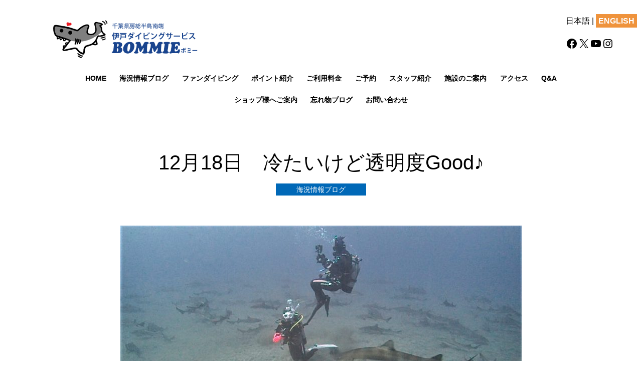

--- FILE ---
content_type: text/html; charset=UTF-8
request_url: https://bommie.jp/archives/10517
body_size: 19045
content:
<!doctype html>
<html dir="ltr" lang="ja" prefix="og: https://ogp.me/ns#" >
<head>
	<meta charset="UTF-8" />
	<meta name="viewport" content="width=device-width, initial-scale=1" />
	<title>12月18日 冷たいけど透明度Good♪ | サメ シャークスクランブル 千葉 館山 伊戸ダイビングサービスBOMMIE</title>
	<style>img:is([sizes="auto" i], [sizes^="auto," i]) { contain-intrinsic-size: 3000px 1500px }</style>
	
		<!-- All in One SEO 4.8.7 - aioseo.com -->
	<meta name="robots" content="max-image-preview:large" />
	<meta name="author" content="ボミー"/>
	<link rel="canonical" href="https://bommie.jp/archives/10517" />
	<meta name="generator" content="All in One SEO (AIOSEO) 4.8.7" />
		<meta property="og:locale" content="ja_JP" />
		<meta property="og:site_name" content="サメ シャークスクランブル 千葉 館山 伊戸ダイビングサービスBOMMIE |" />
		<meta property="og:type" content="article" />
		<meta property="og:title" content="12月18日 冷たいけど透明度Good♪ | サメ シャークスクランブル 千葉 館山 伊戸ダイビングサービスBOMMIE" />
		<meta property="og:url" content="https://bommie.jp/archives/10517" />
		<meta property="og:image" content="https://bommie.jp/wp-content/uploads/2022/10/site-title.png" />
		<meta property="og:image:secure_url" content="https://bommie.jp/wp-content/uploads/2022/10/site-title.png" />
		<meta property="article:published_time" content="2021-12-18T08:42:09+00:00" />
		<meta property="article:modified_time" content="2021-12-18T08:42:12+00:00" />
		<meta name="twitter:card" content="summary" />
		<meta name="twitter:title" content="12月18日 冷たいけど透明度Good♪ | サメ シャークスクランブル 千葉 館山 伊戸ダイビングサービスBOMMIE" />
		<meta name="twitter:image" content="https://bommie.jp/wp-content/uploads/2022/10/site-title.png" />
		<script type="application/ld+json" class="aioseo-schema">
			{"@context":"https:\/\/schema.org","@graph":[{"@type":"Article","@id":"https:\/\/bommie.jp\/archives\/10517#article","name":"12\u670818\u65e5 \u51b7\u305f\u3044\u3051\u3069\u900f\u660e\u5ea6Good\u266a | \u30b5\u30e1 \u30b7\u30e3\u30fc\u30af\u30b9\u30af\u30e9\u30f3\u30d6\u30eb \u5343\u8449 \u9928\u5c71 \u4f0a\u6238\u30c0\u30a4\u30d3\u30f3\u30b0\u30b5\u30fc\u30d3\u30b9BOMMIE","headline":"12\u670818\u65e5\u3000\u51b7\u305f\u3044\u3051\u3069\u900f\u660e\u5ea6Good\u266a","author":{"@id":"https:\/\/bommie.jp\/archives\/author\/shiota#author"},"publisher":{"@id":"https:\/\/bommie.jp\/#organization"},"image":{"@type":"ImageObject","url":"https:\/\/bommie.jp\/wp-content\/uploads\/2021\/12\/PC180014-2.jpg","width":800,"height":449},"datePublished":"2021-12-18T17:42:09+09:00","dateModified":"2021-12-18T17:42:12+09:00","inLanguage":"ja","mainEntityOfPage":{"@id":"https:\/\/bommie.jp\/archives\/10517#webpage"},"isPartOf":{"@id":"https:\/\/bommie.jp\/archives\/10517#webpage"},"articleSection":"\u6d77\u6cc1\u60c5\u5831, BOMMIE, Chiba, Japan, shark, shark diving, sharkscramble, Tateyama, Tokyo, \u30a4\u30ca\u30c0, \u30af\u30a8, \u30b3\u30d6\u30c0\u30a4, \u30b5\u30e1, \u30b5\u30e1\u30c0\u30a4\u30d3\u30f3\u30b0, \u30b5\u30e1\u6620\u50cf, \u30b7\u30de\u30a2\u30b8, \u30b7\u30e3\u30fc\u30af\u30b9\u30af\u30e9\u30f3\u30d6\u30eb, \u30c0\u30a4\u30d3\u30f3\u30b0, \u30d2\u30e9\u30de\u30b5, \u30de\u30c0\u30a4, \u30ef\u30e9\u30b5, \u4eba\u6c17, \u4f0a\u6238\u30c0\u30a4\u30d3\u30f3\u30b0\u30b5\u30fc\u30d3\u30b9, \u5343\u8449, \u5343\u8449\u770c, \u5357\u623f\u7dcf, \u5927\u7269, \u623f\u7dcf, \u65e5\u5e30\u308a, \u6771\u4eac, \u95a2\u6771, \u9928\u5c71"},{"@type":"BreadcrumbList","@id":"https:\/\/bommie.jp\/archives\/10517#breadcrumblist","itemListElement":[{"@type":"ListItem","@id":"https:\/\/bommie.jp#listItem","position":1,"name":"\u30db\u30fc\u30e0","item":"https:\/\/bommie.jp","nextItem":{"@type":"ListItem","@id":"https:\/\/bommie.jp\/archives\/category\/kaikyo#listItem","name":"\u6d77\u6cc1\u60c5\u5831"}},{"@type":"ListItem","@id":"https:\/\/bommie.jp\/archives\/category\/kaikyo#listItem","position":2,"name":"\u6d77\u6cc1\u60c5\u5831","item":"https:\/\/bommie.jp\/archives\/category\/kaikyo","nextItem":{"@type":"ListItem","@id":"https:\/\/bommie.jp\/archives\/10517#listItem","name":"12\u670818\u65e5\u3000\u51b7\u305f\u3044\u3051\u3069\u900f\u660e\u5ea6Good\u266a"},"previousItem":{"@type":"ListItem","@id":"https:\/\/bommie.jp#listItem","name":"\u30db\u30fc\u30e0"}},{"@type":"ListItem","@id":"https:\/\/bommie.jp\/archives\/10517#listItem","position":3,"name":"12\u670818\u65e5\u3000\u51b7\u305f\u3044\u3051\u3069\u900f\u660e\u5ea6Good\u266a","previousItem":{"@type":"ListItem","@id":"https:\/\/bommie.jp\/archives\/category\/kaikyo#listItem","name":"\u6d77\u6cc1\u60c5\u5831"}}]},{"@type":"Organization","@id":"https:\/\/bommie.jp\/#organization","name":"\u30b5\u30e1 \u30b7\u30e3\u30fc\u30af\u30b9\u30af\u30e9\u30f3\u30d6\u30eb \u5343\u8449 \u9928\u5c71 \u4f0a\u6238\u30c0\u30a4\u30d3\u30f3\u30b0\u30b5\u30fc\u30d3\u30b9BOMMIE","url":"https:\/\/bommie.jp\/","logo":{"@type":"ImageObject","url":"https:\/\/bommie.jp\/wp-content\/uploads\/2022\/10\/site-title.png","@id":"https:\/\/bommie.jp\/archives\/10517\/#organizationLogo","width":470,"height":130},"image":{"@id":"https:\/\/bommie.jp\/archives\/10517\/#organizationLogo"}},{"@type":"Person","@id":"https:\/\/bommie.jp\/archives\/author\/shiota#author","url":"https:\/\/bommie.jp\/archives\/author\/shiota","name":"\u30dc\u30df\u30fc","image":{"@type":"ImageObject","@id":"https:\/\/bommie.jp\/archives\/10517#authorImage","url":"https:\/\/secure.gravatar.com\/avatar\/33c81dc406d11b5c5ea6e505603e78dfbc2e9a63e90acec0f3b984986136155a?s=96&d=mm&r=g","width":96,"height":96,"caption":"\u30dc\u30df\u30fc"}},{"@type":"WebPage","@id":"https:\/\/bommie.jp\/archives\/10517#webpage","url":"https:\/\/bommie.jp\/archives\/10517","name":"12\u670818\u65e5 \u51b7\u305f\u3044\u3051\u3069\u900f\u660e\u5ea6Good\u266a | \u30b5\u30e1 \u30b7\u30e3\u30fc\u30af\u30b9\u30af\u30e9\u30f3\u30d6\u30eb \u5343\u8449 \u9928\u5c71 \u4f0a\u6238\u30c0\u30a4\u30d3\u30f3\u30b0\u30b5\u30fc\u30d3\u30b9BOMMIE","inLanguage":"ja","isPartOf":{"@id":"https:\/\/bommie.jp\/#website"},"breadcrumb":{"@id":"https:\/\/bommie.jp\/archives\/10517#breadcrumblist"},"author":{"@id":"https:\/\/bommie.jp\/archives\/author\/shiota#author"},"creator":{"@id":"https:\/\/bommie.jp\/archives\/author\/shiota#author"},"image":{"@type":"ImageObject","url":"https:\/\/bommie.jp\/wp-content\/uploads\/2021\/12\/PC180014-2.jpg","@id":"https:\/\/bommie.jp\/archives\/10517\/#mainImage","width":800,"height":449},"primaryImageOfPage":{"@id":"https:\/\/bommie.jp\/archives\/10517#mainImage"},"datePublished":"2021-12-18T17:42:09+09:00","dateModified":"2021-12-18T17:42:12+09:00"},{"@type":"WebSite","@id":"https:\/\/bommie.jp\/#website","url":"https:\/\/bommie.jp\/","name":"\u30b5\u30e1 \u30b7\u30e3\u30fc\u30af\u30b9\u30af\u30e9\u30f3\u30d6\u30eb \u5343\u8449 \u9928\u5c71 \u4f0a\u6238\u30c0\u30a4\u30d3\u30f3\u30b0\u30b5\u30fc\u30d3\u30b9BOMMIE","inLanguage":"ja","publisher":{"@id":"https:\/\/bommie.jp\/#organization"}}]}
		</script>
		<!-- All in One SEO -->

<link rel="alternate" type="application/rss+xml" title="サメ シャークスクランブル 千葉 館山 伊戸ダイビングサービスBOMMIE &raquo; フィード" href="https://bommie.jp/feed" />
<link rel="alternate" type="application/rss+xml" title="サメ シャークスクランブル 千葉 館山 伊戸ダイビングサービスBOMMIE &raquo; コメントフィード" href="https://bommie.jp/comments/feed" />
<script>
window._wpemojiSettings = {"baseUrl":"https:\/\/s.w.org\/images\/core\/emoji\/16.0.1\/72x72\/","ext":".png","svgUrl":"https:\/\/s.w.org\/images\/core\/emoji\/16.0.1\/svg\/","svgExt":".svg","source":{"concatemoji":"https:\/\/bommie.jp\/wp-includes\/js\/wp-emoji-release.min.js?ver=6.8.3"}};
/*! This file is auto-generated */
!function(s,n){var o,i,e;function c(e){try{var t={supportTests:e,timestamp:(new Date).valueOf()};sessionStorage.setItem(o,JSON.stringify(t))}catch(e){}}function p(e,t,n){e.clearRect(0,0,e.canvas.width,e.canvas.height),e.fillText(t,0,0);var t=new Uint32Array(e.getImageData(0,0,e.canvas.width,e.canvas.height).data),a=(e.clearRect(0,0,e.canvas.width,e.canvas.height),e.fillText(n,0,0),new Uint32Array(e.getImageData(0,0,e.canvas.width,e.canvas.height).data));return t.every(function(e,t){return e===a[t]})}function u(e,t){e.clearRect(0,0,e.canvas.width,e.canvas.height),e.fillText(t,0,0);for(var n=e.getImageData(16,16,1,1),a=0;a<n.data.length;a++)if(0!==n.data[a])return!1;return!0}function f(e,t,n,a){switch(t){case"flag":return n(e,"\ud83c\udff3\ufe0f\u200d\u26a7\ufe0f","\ud83c\udff3\ufe0f\u200b\u26a7\ufe0f")?!1:!n(e,"\ud83c\udde8\ud83c\uddf6","\ud83c\udde8\u200b\ud83c\uddf6")&&!n(e,"\ud83c\udff4\udb40\udc67\udb40\udc62\udb40\udc65\udb40\udc6e\udb40\udc67\udb40\udc7f","\ud83c\udff4\u200b\udb40\udc67\u200b\udb40\udc62\u200b\udb40\udc65\u200b\udb40\udc6e\u200b\udb40\udc67\u200b\udb40\udc7f");case"emoji":return!a(e,"\ud83e\udedf")}return!1}function g(e,t,n,a){var r="undefined"!=typeof WorkerGlobalScope&&self instanceof WorkerGlobalScope?new OffscreenCanvas(300,150):s.createElement("canvas"),o=r.getContext("2d",{willReadFrequently:!0}),i=(o.textBaseline="top",o.font="600 32px Arial",{});return e.forEach(function(e){i[e]=t(o,e,n,a)}),i}function t(e){var t=s.createElement("script");t.src=e,t.defer=!0,s.head.appendChild(t)}"undefined"!=typeof Promise&&(o="wpEmojiSettingsSupports",i=["flag","emoji"],n.supports={everything:!0,everythingExceptFlag:!0},e=new Promise(function(e){s.addEventListener("DOMContentLoaded",e,{once:!0})}),new Promise(function(t){var n=function(){try{var e=JSON.parse(sessionStorage.getItem(o));if("object"==typeof e&&"number"==typeof e.timestamp&&(new Date).valueOf()<e.timestamp+604800&&"object"==typeof e.supportTests)return e.supportTests}catch(e){}return null}();if(!n){if("undefined"!=typeof Worker&&"undefined"!=typeof OffscreenCanvas&&"undefined"!=typeof URL&&URL.createObjectURL&&"undefined"!=typeof Blob)try{var e="postMessage("+g.toString()+"("+[JSON.stringify(i),f.toString(),p.toString(),u.toString()].join(",")+"));",a=new Blob([e],{type:"text/javascript"}),r=new Worker(URL.createObjectURL(a),{name:"wpTestEmojiSupports"});return void(r.onmessage=function(e){c(n=e.data),r.terminate(),t(n)})}catch(e){}c(n=g(i,f,p,u))}t(n)}).then(function(e){for(var t in e)n.supports[t]=e[t],n.supports.everything=n.supports.everything&&n.supports[t],"flag"!==t&&(n.supports.everythingExceptFlag=n.supports.everythingExceptFlag&&n.supports[t]);n.supports.everythingExceptFlag=n.supports.everythingExceptFlag&&!n.supports.flag,n.DOMReady=!1,n.readyCallback=function(){n.DOMReady=!0}}).then(function(){return e}).then(function(){var e;n.supports.everything||(n.readyCallback(),(e=n.source||{}).concatemoji?t(e.concatemoji):e.wpemoji&&e.twemoji&&(t(e.twemoji),t(e.wpemoji)))}))}((window,document),window._wpemojiSettings);
</script>
<style id='wp-emoji-styles-inline-css'>

	img.wp-smiley, img.emoji {
		display: inline !important;
		border: none !important;
		box-shadow: none !important;
		height: 1em !important;
		width: 1em !important;
		margin: 0 0.07em !important;
		vertical-align: -0.1em !important;
		background: none !important;
		padding: 0 !important;
	}
</style>
<link rel='stylesheet' id='wp-block-library-css' href='https://bommie.jp/wp-includes/css/dist/block-library/style.min.css?ver=6.8.3' media='all' />
<style id='wp-block-library-theme-inline-css'>
.wp-block-audio :where(figcaption){color:#555;font-size:13px;text-align:center}.is-dark-theme .wp-block-audio :where(figcaption){color:#ffffffa6}.wp-block-audio{margin:0 0 1em}.wp-block-code{border:1px solid #ccc;border-radius:4px;font-family:Menlo,Consolas,monaco,monospace;padding:.8em 1em}.wp-block-embed :where(figcaption){color:#555;font-size:13px;text-align:center}.is-dark-theme .wp-block-embed :where(figcaption){color:#ffffffa6}.wp-block-embed{margin:0 0 1em}.blocks-gallery-caption{color:#555;font-size:13px;text-align:center}.is-dark-theme .blocks-gallery-caption{color:#ffffffa6}:root :where(.wp-block-image figcaption){color:#555;font-size:13px;text-align:center}.is-dark-theme :root :where(.wp-block-image figcaption){color:#ffffffa6}.wp-block-image{margin:0 0 1em}.wp-block-pullquote{border-bottom:4px solid;border-top:4px solid;color:currentColor;margin-bottom:1.75em}.wp-block-pullquote cite,.wp-block-pullquote footer,.wp-block-pullquote__citation{color:currentColor;font-size:.8125em;font-style:normal;text-transform:uppercase}.wp-block-quote{border-left:.25em solid;margin:0 0 1.75em;padding-left:1em}.wp-block-quote cite,.wp-block-quote footer{color:currentColor;font-size:.8125em;font-style:normal;position:relative}.wp-block-quote:where(.has-text-align-right){border-left:none;border-right:.25em solid;padding-left:0;padding-right:1em}.wp-block-quote:where(.has-text-align-center){border:none;padding-left:0}.wp-block-quote.is-large,.wp-block-quote.is-style-large,.wp-block-quote:where(.is-style-plain){border:none}.wp-block-search .wp-block-search__label{font-weight:700}.wp-block-search__button{border:1px solid #ccc;padding:.375em .625em}:where(.wp-block-group.has-background){padding:1.25em 2.375em}.wp-block-separator.has-css-opacity{opacity:.4}.wp-block-separator{border:none;border-bottom:2px solid;margin-left:auto;margin-right:auto}.wp-block-separator.has-alpha-channel-opacity{opacity:1}.wp-block-separator:not(.is-style-wide):not(.is-style-dots){width:100px}.wp-block-separator.has-background:not(.is-style-dots){border-bottom:none;height:1px}.wp-block-separator.has-background:not(.is-style-wide):not(.is-style-dots){height:2px}.wp-block-table{margin:0 0 1em}.wp-block-table td,.wp-block-table th{word-break:normal}.wp-block-table :where(figcaption){color:#555;font-size:13px;text-align:center}.is-dark-theme .wp-block-table :where(figcaption){color:#ffffffa6}.wp-block-video :where(figcaption){color:#555;font-size:13px;text-align:center}.is-dark-theme .wp-block-video :where(figcaption){color:#ffffffa6}.wp-block-video{margin:0 0 1em}:root :where(.wp-block-template-part.has-background){margin-bottom:0;margin-top:0;padding:1.25em 2.375em}
</style>
<style id='classic-theme-styles-inline-css'>
/*! This file is auto-generated */
.wp-block-button__link{color:#fff;background-color:#32373c;border-radius:9999px;box-shadow:none;text-decoration:none;padding:calc(.667em + 2px) calc(1.333em + 2px);font-size:1.125em}.wp-block-file__button{background:#32373c;color:#fff;text-decoration:none}
</style>
<style id='tiptip-category-archives-block-style-inline-css'>


</style>
<link rel='stylesheet' id='twenty-twenty-one-custom-color-overrides-css' href='https://bommie.jp/wp-content/themes/twentytwentyone/assets/css/custom-color-overrides.css?ver=6.8.3' media='all' />
<style id='twenty-twenty-one-custom-color-overrides-inline-css'>
:root .editor-styles-wrapper{--global--color-background: #ffffff;--global--color-primary: #000;--global--color-secondary: #000;--button--color-background: #000;--button--color-text-hover: #000;}
</style>
<style id='global-styles-inline-css'>
:root{--wp--preset--aspect-ratio--square: 1;--wp--preset--aspect-ratio--4-3: 4/3;--wp--preset--aspect-ratio--3-4: 3/4;--wp--preset--aspect-ratio--3-2: 3/2;--wp--preset--aspect-ratio--2-3: 2/3;--wp--preset--aspect-ratio--16-9: 16/9;--wp--preset--aspect-ratio--9-16: 9/16;--wp--preset--color--black: #000000;--wp--preset--color--cyan-bluish-gray: #abb8c3;--wp--preset--color--white: #FFFFFF;--wp--preset--color--pale-pink: #f78da7;--wp--preset--color--vivid-red: #cf2e2e;--wp--preset--color--luminous-vivid-orange: #ff6900;--wp--preset--color--luminous-vivid-amber: #fcb900;--wp--preset--color--light-green-cyan: #7bdcb5;--wp--preset--color--vivid-green-cyan: #00d084;--wp--preset--color--pale-cyan-blue: #8ed1fc;--wp--preset--color--vivid-cyan-blue: #0693e3;--wp--preset--color--vivid-purple: #9b51e0;--wp--preset--color--dark-gray: #28303D;--wp--preset--color--gray: #39414D;--wp--preset--color--green: #D1E4DD;--wp--preset--color--blue: #D1DFE4;--wp--preset--color--purple: #D1D1E4;--wp--preset--color--red: #E4D1D1;--wp--preset--color--orange: #E4DAD1;--wp--preset--color--yellow: #EEEADD;--wp--preset--color--my-red: #f9181c;--wp--preset--color--my-orange: #fa9a25;--wp--preset--color--my-lightgreen: #9bcb24;--wp--preset--color--my-green: #3d9867;--wp--preset--color--my-cyan: #48cbcb;--wp--preset--color--my-blue: #3e68fc;--wp--preset--color--my-violet: #7d0c7f;--wp--preset--gradient--vivid-cyan-blue-to-vivid-purple: linear-gradient(135deg,rgba(6,147,227,1) 0%,rgb(155,81,224) 100%);--wp--preset--gradient--light-green-cyan-to-vivid-green-cyan: linear-gradient(135deg,rgb(122,220,180) 0%,rgb(0,208,130) 100%);--wp--preset--gradient--luminous-vivid-amber-to-luminous-vivid-orange: linear-gradient(135deg,rgba(252,185,0,1) 0%,rgba(255,105,0,1) 100%);--wp--preset--gradient--luminous-vivid-orange-to-vivid-red: linear-gradient(135deg,rgba(255,105,0,1) 0%,rgb(207,46,46) 100%);--wp--preset--gradient--very-light-gray-to-cyan-bluish-gray: linear-gradient(135deg,rgb(238,238,238) 0%,rgb(169,184,195) 100%);--wp--preset--gradient--cool-to-warm-spectrum: linear-gradient(135deg,rgb(74,234,220) 0%,rgb(151,120,209) 20%,rgb(207,42,186) 40%,rgb(238,44,130) 60%,rgb(251,105,98) 80%,rgb(254,248,76) 100%);--wp--preset--gradient--blush-light-purple: linear-gradient(135deg,rgb(255,206,236) 0%,rgb(152,150,240) 100%);--wp--preset--gradient--blush-bordeaux: linear-gradient(135deg,rgb(254,205,165) 0%,rgb(254,45,45) 50%,rgb(107,0,62) 100%);--wp--preset--gradient--luminous-dusk: linear-gradient(135deg,rgb(255,203,112) 0%,rgb(199,81,192) 50%,rgb(65,88,208) 100%);--wp--preset--gradient--pale-ocean: linear-gradient(135deg,rgb(255,245,203) 0%,rgb(182,227,212) 50%,rgb(51,167,181) 100%);--wp--preset--gradient--electric-grass: linear-gradient(135deg,rgb(202,248,128) 0%,rgb(113,206,126) 100%);--wp--preset--gradient--midnight: linear-gradient(135deg,rgb(2,3,129) 0%,rgb(40,116,252) 100%);--wp--preset--gradient--purple-to-yellow: linear-gradient(160deg, #D1D1E4 0%, #EEEADD 100%);--wp--preset--gradient--yellow-to-purple: linear-gradient(160deg, #EEEADD 0%, #D1D1E4 100%);--wp--preset--gradient--green-to-yellow: linear-gradient(160deg, #D1E4DD 0%, #EEEADD 100%);--wp--preset--gradient--yellow-to-green: linear-gradient(160deg, #EEEADD 0%, #D1E4DD 100%);--wp--preset--gradient--red-to-yellow: linear-gradient(160deg, #E4D1D1 0%, #EEEADD 100%);--wp--preset--gradient--yellow-to-red: linear-gradient(160deg, #EEEADD 0%, #E4D1D1 100%);--wp--preset--gradient--purple-to-red: linear-gradient(160deg, #D1D1E4 0%, #E4D1D1 100%);--wp--preset--gradient--red-to-purple: linear-gradient(160deg, #E4D1D1 0%, #D1D1E4 100%);--wp--preset--font-size--small: 18px;--wp--preset--font-size--medium: 20px;--wp--preset--font-size--large: 24px;--wp--preset--font-size--x-large: 42px;--wp--preset--font-size--extra-small: 16px;--wp--preset--font-size--normal: 20px;--wp--preset--font-size--extra-large: 40px;--wp--preset--font-size--huge: 96px;--wp--preset--font-size--gigantic: 144px;--wp--preset--spacing--20: 0.44rem;--wp--preset--spacing--30: 0.67rem;--wp--preset--spacing--40: 1rem;--wp--preset--spacing--50: 1.5rem;--wp--preset--spacing--60: 2.25rem;--wp--preset--spacing--70: 3.38rem;--wp--preset--spacing--80: 5.06rem;--wp--preset--shadow--natural: 6px 6px 9px rgba(0, 0, 0, 0.2);--wp--preset--shadow--deep: 12px 12px 50px rgba(0, 0, 0, 0.4);--wp--preset--shadow--sharp: 6px 6px 0px rgba(0, 0, 0, 0.2);--wp--preset--shadow--outlined: 6px 6px 0px -3px rgba(255, 255, 255, 1), 6px 6px rgba(0, 0, 0, 1);--wp--preset--shadow--crisp: 6px 6px 0px rgba(0, 0, 0, 1);}:where(.is-layout-flex){gap: 0.5em;}:where(.is-layout-grid){gap: 0.5em;}body .is-layout-flex{display: flex;}.is-layout-flex{flex-wrap: wrap;align-items: center;}.is-layout-flex > :is(*, div){margin: 0;}body .is-layout-grid{display: grid;}.is-layout-grid > :is(*, div){margin: 0;}:where(.wp-block-columns.is-layout-flex){gap: 2em;}:where(.wp-block-columns.is-layout-grid){gap: 2em;}:where(.wp-block-post-template.is-layout-flex){gap: 1.25em;}:where(.wp-block-post-template.is-layout-grid){gap: 1.25em;}.has-black-color{color: var(--wp--preset--color--black) !important;}.has-cyan-bluish-gray-color{color: var(--wp--preset--color--cyan-bluish-gray) !important;}.has-white-color{color: var(--wp--preset--color--white) !important;}.has-pale-pink-color{color: var(--wp--preset--color--pale-pink) !important;}.has-vivid-red-color{color: var(--wp--preset--color--vivid-red) !important;}.has-luminous-vivid-orange-color{color: var(--wp--preset--color--luminous-vivid-orange) !important;}.has-luminous-vivid-amber-color{color: var(--wp--preset--color--luminous-vivid-amber) !important;}.has-light-green-cyan-color{color: var(--wp--preset--color--light-green-cyan) !important;}.has-vivid-green-cyan-color{color: var(--wp--preset--color--vivid-green-cyan) !important;}.has-pale-cyan-blue-color{color: var(--wp--preset--color--pale-cyan-blue) !important;}.has-vivid-cyan-blue-color{color: var(--wp--preset--color--vivid-cyan-blue) !important;}.has-vivid-purple-color{color: var(--wp--preset--color--vivid-purple) !important;}.has-black-background-color{background-color: var(--wp--preset--color--black) !important;}.has-cyan-bluish-gray-background-color{background-color: var(--wp--preset--color--cyan-bluish-gray) !important;}.has-white-background-color{background-color: var(--wp--preset--color--white) !important;}.has-pale-pink-background-color{background-color: var(--wp--preset--color--pale-pink) !important;}.has-vivid-red-background-color{background-color: var(--wp--preset--color--vivid-red) !important;}.has-luminous-vivid-orange-background-color{background-color: var(--wp--preset--color--luminous-vivid-orange) !important;}.has-luminous-vivid-amber-background-color{background-color: var(--wp--preset--color--luminous-vivid-amber) !important;}.has-light-green-cyan-background-color{background-color: var(--wp--preset--color--light-green-cyan) !important;}.has-vivid-green-cyan-background-color{background-color: var(--wp--preset--color--vivid-green-cyan) !important;}.has-pale-cyan-blue-background-color{background-color: var(--wp--preset--color--pale-cyan-blue) !important;}.has-vivid-cyan-blue-background-color{background-color: var(--wp--preset--color--vivid-cyan-blue) !important;}.has-vivid-purple-background-color{background-color: var(--wp--preset--color--vivid-purple) !important;}.has-black-border-color{border-color: var(--wp--preset--color--black) !important;}.has-cyan-bluish-gray-border-color{border-color: var(--wp--preset--color--cyan-bluish-gray) !important;}.has-white-border-color{border-color: var(--wp--preset--color--white) !important;}.has-pale-pink-border-color{border-color: var(--wp--preset--color--pale-pink) !important;}.has-vivid-red-border-color{border-color: var(--wp--preset--color--vivid-red) !important;}.has-luminous-vivid-orange-border-color{border-color: var(--wp--preset--color--luminous-vivid-orange) !important;}.has-luminous-vivid-amber-border-color{border-color: var(--wp--preset--color--luminous-vivid-amber) !important;}.has-light-green-cyan-border-color{border-color: var(--wp--preset--color--light-green-cyan) !important;}.has-vivid-green-cyan-border-color{border-color: var(--wp--preset--color--vivid-green-cyan) !important;}.has-pale-cyan-blue-border-color{border-color: var(--wp--preset--color--pale-cyan-blue) !important;}.has-vivid-cyan-blue-border-color{border-color: var(--wp--preset--color--vivid-cyan-blue) !important;}.has-vivid-purple-border-color{border-color: var(--wp--preset--color--vivid-purple) !important;}.has-vivid-cyan-blue-to-vivid-purple-gradient-background{background: var(--wp--preset--gradient--vivid-cyan-blue-to-vivid-purple) !important;}.has-light-green-cyan-to-vivid-green-cyan-gradient-background{background: var(--wp--preset--gradient--light-green-cyan-to-vivid-green-cyan) !important;}.has-luminous-vivid-amber-to-luminous-vivid-orange-gradient-background{background: var(--wp--preset--gradient--luminous-vivid-amber-to-luminous-vivid-orange) !important;}.has-luminous-vivid-orange-to-vivid-red-gradient-background{background: var(--wp--preset--gradient--luminous-vivid-orange-to-vivid-red) !important;}.has-very-light-gray-to-cyan-bluish-gray-gradient-background{background: var(--wp--preset--gradient--very-light-gray-to-cyan-bluish-gray) !important;}.has-cool-to-warm-spectrum-gradient-background{background: var(--wp--preset--gradient--cool-to-warm-spectrum) !important;}.has-blush-light-purple-gradient-background{background: var(--wp--preset--gradient--blush-light-purple) !important;}.has-blush-bordeaux-gradient-background{background: var(--wp--preset--gradient--blush-bordeaux) !important;}.has-luminous-dusk-gradient-background{background: var(--wp--preset--gradient--luminous-dusk) !important;}.has-pale-ocean-gradient-background{background: var(--wp--preset--gradient--pale-ocean) !important;}.has-electric-grass-gradient-background{background: var(--wp--preset--gradient--electric-grass) !important;}.has-midnight-gradient-background{background: var(--wp--preset--gradient--midnight) !important;}.has-small-font-size{font-size: var(--wp--preset--font-size--small) !important;}.has-medium-font-size{font-size: var(--wp--preset--font-size--medium) !important;}.has-large-font-size{font-size: var(--wp--preset--font-size--large) !important;}.has-x-large-font-size{font-size: var(--wp--preset--font-size--x-large) !important;}
:where(.wp-block-post-template.is-layout-flex){gap: 1.25em;}:where(.wp-block-post-template.is-layout-grid){gap: 1.25em;}
:where(.wp-block-columns.is-layout-flex){gap: 2em;}:where(.wp-block-columns.is-layout-grid){gap: 2em;}
:root :where(.wp-block-pullquote){font-size: 1.5em;line-height: 1.6;}
</style>
<link rel='stylesheet' id='contact-form-7-css' href='https://bommie.jp/wp-content/plugins/contact-form-7/includes/css/styles.css?ver=6.1.1' media='all' />
<link rel='stylesheet' id='twenty-twenty-one-style-css' href='https://bommie.jp/wp-content/themes/twentytwentyone/style.css?ver=6.8.3' media='all' />
<style id='twenty-twenty-one-style-inline-css'>
body,input,textarea,button,.button,.faux-button,.wp-block-button__link,.wp-block-file__button,.has-drop-cap:not(:focus)::first-letter,.entry-content .wp-block-archives,.entry-content .wp-block-categories,.entry-content .wp-block-cover-image,.entry-content .wp-block-latest-comments,.entry-content .wp-block-latest-posts,.entry-content .wp-block-pullquote,.entry-content .wp-block-quote.is-large,.entry-content .wp-block-quote.is-style-large,.entry-content .wp-block-archives *,.entry-content .wp-block-categories *,.entry-content .wp-block-latest-posts *,.entry-content .wp-block-latest-comments *,.entry-content p,.entry-content ol,.entry-content ul,.entry-content dl,.entry-content dt,.entry-content cite,.entry-content figcaption,.entry-content .wp-caption-text,.comment-content p,.comment-content ol,.comment-content ul,.comment-content dl,.comment-content dt,.comment-content cite,.comment-content figcaption,.comment-content .wp-caption-text,.widget_text p,.widget_text ol,.widget_text ul,.widget_text dl,.widget_text dt,.widget-content .rssSummary,.widget-content cite,.widget-content figcaption,.widget-content .wp-caption-text { font-family: sans-serif; }
:root{--global--color-background: #ffffff;--global--color-primary: #000;--global--color-secondary: #000;--button--color-background: #000;--button--color-text-hover: #000;}
</style>
<link rel='stylesheet' id='twenty-twenty-one-print-style-css' href='https://bommie.jp/wp-content/themes/twentytwentyone/assets/css/print.css?ver=6.8.3' media='print' />
<link rel='stylesheet' id='fancybox-css' href='https://bommie.jp/wp-content/plugins/easy-fancybox/fancybox/1.5.4/jquery.fancybox.min.css?ver=6.8.3' media='screen' />
<style id='fancybox-inline-css'>
#fancybox-content{border-color:#ffffff;}#fancybox-title,#fancybox-title-float-main{color:#fff}
</style>
<script src="https://bommie.jp/wp-includes/js/jquery/jquery.min.js?ver=3.7.1" id="jquery-core-js"></script>
<script src="https://bommie.jp/wp-includes/js/jquery/jquery-migrate.min.js?ver=3.4.1" id="jquery-migrate-js"></script>
<script id="twenty-twenty-one-ie11-polyfills-js-after">
( Element.prototype.matches && Element.prototype.closest && window.NodeList && NodeList.prototype.forEach ) || document.write( '<script src="https://bommie.jp/wp-content/themes/twentytwentyone/assets/js/polyfills.js"></scr' + 'ipt>' );
</script>
<script src="https://bommie.jp/wp-content/themes/twentytwentyone/assets/js/primary-navigation.js?ver=6.8.3" id="twenty-twenty-one-primary-navigation-script-js" defer data-wp-strategy="defer"></script>
<link rel="https://api.w.org/" href="https://bommie.jp/wp-json/" /><link rel="alternate" title="JSON" type="application/json" href="https://bommie.jp/wp-json/wp/v2/posts/10517" /><link rel="EditURI" type="application/rsd+xml" title="RSD" href="https://bommie.jp/xmlrpc.php?rsd" />
<meta name="generator" content="WordPress 6.8.3" />
<link rel='shortlink' href='https://bommie.jp/?p=10517' />
<link rel="alternate" title="oEmbed (JSON)" type="application/json+oembed" href="https://bommie.jp/wp-json/oembed/1.0/embed?url=https%3A%2F%2Fbommie.jp%2Farchives%2F10517" />
<link rel="alternate" title="oEmbed (XML)" type="text/xml+oembed" href="https://bommie.jp/wp-json/oembed/1.0/embed?url=https%3A%2F%2Fbommie.jp%2Farchives%2F10517&#038;format=xml" />
<style id="custom-background-css">
body.custom-background { background-color: #ffffff; }
</style>
	<link rel="icon" href="https://bommie.jp/wp-content/uploads/2022/11/cropped-siteicon-32x32.jpg" sizes="32x32" />
<link rel="icon" href="https://bommie.jp/wp-content/uploads/2022/11/cropped-siteicon-192x192.jpg" sizes="192x192" />
<link rel="apple-touch-icon" href="https://bommie.jp/wp-content/uploads/2022/11/cropped-siteicon-180x180.jpg" />
<meta name="msapplication-TileImage" content="https://bommie.jp/wp-content/uploads/2022/11/cropped-siteicon-270x270.jpg" />
	
<link rel='stylesheet' id='twenty-twenty-one-style-css' href='https://bommie.jp/wp-content/themes/bommie2022/style.css' />
	
</head>

<body class="wp-singular post-template-default single single-post postid-10517 single-format-standard custom-background wp-custom-logo wp-embed-responsive wp-theme-twentytwentyone wp-child-theme-bommie2022 is-light-theme has-background-white no-js singular has-main-navigation">
<div id="page" class="site">
	<a class="skip-link screen-reader-text" href="#content">コンテンツへスキップ</a>

	
<header id="masthead" class="site-header has-logo has-title-and-tagline has-menu">
<div class="header_wrap">
	
	<div class="site-logo"><a href="https://bommie.jp/" class="custom-logo-link" rel="home"><img width="470" height="130" src="https://bommie.jp/wp-content/uploads/2022/10/site-title.png" class="custom-logo" alt="サメ シャークスクランブル 千葉 館山 伊戸ダイビングサービスBOMMIE" decoding="async" fetchpriority="high" srcset="https://bommie.jp/wp-content/uploads/2022/10/site-title.png 470w, https://bommie.jp/wp-content/uploads/2022/10/site-title-300x83.png 300w" sizes="(max-width: 470px) 100vw, 470px" /></a></div>

<div class="site-branding">

<div class="language">
	日本語 | <a class="english" href="https://bommie.jp/en">ENGLISH</a>
	</div>
<div class="header_sns">
	
<ul class="wp-block-social-links has-large-icon-size is-layout-flex wp-block-social-links-is-layout-flex"><li class="wp-social-link wp-social-link-facebook  wp-block-social-link"><a rel="noopener nofollow" target="_blank" href="https://www.facebook.com/akkd480/" class="wp-block-social-link-anchor"><svg width="24" height="24" viewBox="0 0 24 24" version="1.1" xmlns="http://www.w3.org/2000/svg" aria-hidden="true" focusable="false"><path d="M12 2C6.5 2 2 6.5 2 12c0 5 3.7 9.1 8.4 9.9v-7H7.9V12h2.5V9.8c0-2.5 1.5-3.9 3.8-3.9 1.1 0 2.2.2 2.2.2v2.5h-1.3c-1.2 0-1.6.8-1.6 1.6V12h2.8l-.4 2.9h-2.3v7C18.3 21.1 22 17 22 12c0-5.5-4.5-10-10-10z"></path></svg><span class="wp-block-social-link-label screen-reader-text">Facebook</span></a></li>

<li class="wp-social-link wp-social-link-x  wp-block-social-link"><a rel="noopener nofollow" target="_blank" href="https://twitter.com/IDS_BOMMIE?ref_src=twsrc%5Etfw%7Ctwcamp%5Eembeddedtimeline%7Ctwterm%5Escreen-name%3AIDS_BOMMIE%7Ctwcon%5Es2" class="wp-block-social-link-anchor"><svg width="24" height="24" viewBox="0 0 24 24" version="1.1" xmlns="http://www.w3.org/2000/svg" aria-hidden="true" focusable="false"><path d="M13.982 10.622 20.54 3h-1.554l-5.693 6.618L8.745 3H3.5l6.876 10.007L3.5 21h1.554l6.012-6.989L15.868 21h5.245l-7.131-10.378Zm-2.128 2.474-.697-.997-5.543-7.93H8l4.474 6.4.697.996 5.815 8.318h-2.387l-4.745-6.787Z"></path></svg><span class="wp-block-social-link-label screen-reader-text">X</span></a></li>

<li class="wp-social-link wp-social-link-youtube  wp-block-social-link"><a rel="noopener nofollow" target="_blank" href="https://www.youtube.com/@bommie8294/videos" class="wp-block-social-link-anchor"><svg width="24" height="24" viewBox="0 0 24 24" version="1.1" xmlns="http://www.w3.org/2000/svg" aria-hidden="true" focusable="false"><path d="M21.8,8.001c0,0-0.195-1.378-0.795-1.985c-0.76-0.797-1.613-0.801-2.004-0.847c-2.799-0.202-6.997-0.202-6.997-0.202 h-0.009c0,0-4.198,0-6.997,0.202C4.608,5.216,3.756,5.22,2.995,6.016C2.395,6.623,2.2,8.001,2.2,8.001S2,9.62,2,11.238v1.517 c0,1.618,0.2,3.237,0.2,3.237s0.195,1.378,0.795,1.985c0.761,0.797,1.76,0.771,2.205,0.855c1.6,0.153,6.8,0.201,6.8,0.201 s4.203-0.006,7.001-0.209c0.391-0.047,1.243-0.051,2.004-0.847c0.6-0.607,0.795-1.985,0.795-1.985s0.2-1.618,0.2-3.237v-1.517 C22,9.62,21.8,8.001,21.8,8.001z M9.935,14.594l-0.001-5.62l5.404,2.82L9.935,14.594z"></path></svg><span class="wp-block-social-link-label screen-reader-text">YouTube</span></a></li>

<li class="wp-social-link wp-social-link-instagram  wp-block-social-link"><a rel="noopener nofollow" target="_blank" href="https://www.instagram.com/ito_bommie_chiba_japan/" class="wp-block-social-link-anchor"><svg width="24" height="24" viewBox="0 0 24 24" version="1.1" xmlns="http://www.w3.org/2000/svg" aria-hidden="true" focusable="false"><path d="M12,4.622c2.403,0,2.688,0.009,3.637,0.052c0.877,0.04,1.354,0.187,1.671,0.31c0.42,0.163,0.72,0.358,1.035,0.673 c0.315,0.315,0.51,0.615,0.673,1.035c0.123,0.317,0.27,0.794,0.31,1.671c0.043,0.949,0.052,1.234,0.052,3.637 s-0.009,2.688-0.052,3.637c-0.04,0.877-0.187,1.354-0.31,1.671c-0.163,0.42-0.358,0.72-0.673,1.035 c-0.315,0.315-0.615,0.51-1.035,0.673c-0.317,0.123-0.794,0.27-1.671,0.31c-0.949,0.043-1.233,0.052-3.637,0.052 s-2.688-0.009-3.637-0.052c-0.877-0.04-1.354-0.187-1.671-0.31c-0.42-0.163-0.72-0.358-1.035-0.673 c-0.315-0.315-0.51-0.615-0.673-1.035c-0.123-0.317-0.27-0.794-0.31-1.671C4.631,14.688,4.622,14.403,4.622,12 s0.009-2.688,0.052-3.637c0.04-0.877,0.187-1.354,0.31-1.671c0.163-0.42,0.358-0.72,0.673-1.035 c0.315-0.315,0.615-0.51,1.035-0.673c0.317-0.123,0.794-0.27,1.671-0.31C9.312,4.631,9.597,4.622,12,4.622 M12,3 C9.556,3,9.249,3.01,8.289,3.054C7.331,3.098,6.677,3.25,6.105,3.472C5.513,3.702,5.011,4.01,4.511,4.511 c-0.5,0.5-0.808,1.002-1.038,1.594C3.25,6.677,3.098,7.331,3.054,8.289C3.01,9.249,3,9.556,3,12c0,2.444,0.01,2.751,0.054,3.711 c0.044,0.958,0.196,1.612,0.418,2.185c0.23,0.592,0.538,1.094,1.038,1.594c0.5,0.5,1.002,0.808,1.594,1.038 c0.572,0.222,1.227,0.375,2.185,0.418C9.249,20.99,9.556,21,12,21s2.751-0.01,3.711-0.054c0.958-0.044,1.612-0.196,2.185-0.418 c0.592-0.23,1.094-0.538,1.594-1.038c0.5-0.5,0.808-1.002,1.038-1.594c0.222-0.572,0.375-1.227,0.418-2.185 C20.99,14.751,21,14.444,21,12s-0.01-2.751-0.054-3.711c-0.044-0.958-0.196-1.612-0.418-2.185c-0.23-0.592-0.538-1.094-1.038-1.594 c-0.5-0.5-1.002-0.808-1.594-1.038c-0.572-0.222-1.227-0.375-2.185-0.418C14.751,3.01,14.444,3,12,3L12,3z M12,7.378 c-2.552,0-4.622,2.069-4.622,4.622S9.448,16.622,12,16.622s4.622-2.069,4.622-4.622S14.552,7.378,12,7.378z M12,15 c-1.657,0-3-1.343-3-3s1.343-3,3-3s3,1.343,3,3S13.657,15,12,15z M16.804,6.116c-0.596,0-1.08,0.484-1.08,1.08 s0.484,1.08,1.08,1.08c0.596,0,1.08-0.484,1.08-1.08S17.401,6.116,16.804,6.116z"></path></svg><span class="wp-block-social-link-label screen-reader-text">Instagram</span></a></li></ul>
</div>
	
	
						<p class="site-title"><a href="https://bommie.jp/">サメ シャークスクランブル 千葉 館山 伊戸ダイビングサービスBOMMIE</a></p>
			
	</div><!-- .site-branding -->
	
	<nav id="site-navigation" class="primary-navigation" aria-label="メインメニュー">
		<div class="menu-button-container">
			<button id="primary-mobile-menu" class="button" aria-controls="primary-menu-list" aria-expanded="false">
				<span class="dropdown-icon open">メニュー					<svg class="svg-icon" width="24" height="24" aria-hidden="true" role="img" focusable="false" viewBox="0 0 24 24" fill="none" xmlns="http://www.w3.org/2000/svg"><path fill-rule="evenodd" clip-rule="evenodd" d="M4.5 6H19.5V7.5H4.5V6ZM4.5 12H19.5V13.5H4.5V12ZM19.5 18H4.5V19.5H19.5V18Z" fill="currentColor"/></svg>				</span>
				<span class="dropdown-icon close">閉じる					<svg class="svg-icon" width="24" height="24" aria-hidden="true" role="img" focusable="false" viewBox="0 0 24 24" fill="none" xmlns="http://www.w3.org/2000/svg"><path fill-rule="evenodd" clip-rule="evenodd" d="M12 10.9394L5.53033 4.46973L4.46967 5.53039L10.9393 12.0001L4.46967 18.4697L5.53033 19.5304L12 13.0607L18.4697 19.5304L19.5303 18.4697L13.0607 12.0001L19.5303 5.53039L18.4697 4.46973L12 10.9394Z" fill="currentColor"/></svg>				</span>
			</button><!-- #primary-mobile-menu -->
		</div><!-- .menu-button-container -->
		<div class="primary-menu-container"><ul id="primary-menu-list" class="menu-wrapper"><li id="menu-item-12680" class="menu-item menu-item-type-post_type menu-item-object-page menu-item-home menu-item-12680"><a href="https://bommie.jp/">HOME</a></li>
<li id="menu-item-13601" class="menu-item menu-item-type-post_type menu-item-object-page menu-item-13601"><a href="https://bommie.jp/kaikyo">海況情報ブログ</a></li>
<li id="menu-item-12685" class="menu-item menu-item-type-post_type menu-item-object-page menu-item-12685"><a href="https://bommie.jp/fundiving">ファンダイビング</a></li>
<li id="menu-item-12686" class="menu-item menu-item-type-post_type menu-item-object-page menu-item-12686"><a href="https://bommie.jp/diving_points">ポイント紹介</a></li>
<li id="menu-item-12683" class="menu-item menu-item-type-post_type menu-item-object-page menu-item-12683"><a href="https://bommie.jp/prices">ご利用料金</a></li>
<li id="menu-item-12682" class="menu-item menu-item-type-post_type menu-item-object-page menu-item-12682"><a href="https://bommie.jp/reservation">ご予約</a></li>
<li id="menu-item-12684" class="menu-item menu-item-type-post_type menu-item-object-page menu-item-12684"><a href="https://bommie.jp/staff">スタッフ紹介</a></li>
<li id="menu-item-12687" class="menu-item menu-item-type-post_type menu-item-object-page menu-item-12687"><a href="https://bommie.jp/facilities">施設のご案内</a></li>
<li id="menu-item-12681" class="menu-item menu-item-type-post_type menu-item-object-page menu-item-12681"><a href="https://bommie.jp/access">アクセス</a></li>
<li id="menu-item-15069" class="menu-item menu-item-type-post_type menu-item-object-page menu-item-15069"><a href="https://bommie.jp/qa">Q&#038;A</a></li>
<li id="menu-item-15070" class="menu-item menu-item-type-post_type menu-item-object-page menu-item-15070"><a href="https://bommie.jp/toshop">ショップ様へご案内</a></li>
<li id="menu-item-15071" class="menu-item menu-item-type-post_type menu-item-object-page menu-item-15071"><a href="https://bommie.jp/lostandfound">忘れ物ブログ</a></li>
<li id="menu-item-14094" class="menu-item menu-item-type-custom menu-item-object-custom menu-item-home menu-item-14094"><a href="https://bommie.jp#contact">お問い合わせ</a></li>
</ul></div>	</nav><!-- #site-navigation -->
	</div>
</header><!-- #masthead -->

<!-- ドロワーメニュー -->
<div class="openbtn"><span></span><span></span><span></span></div>
<nav id="g-nav">
<div id="g-nav-list"><!--ナビの数が増えた場合縦スクロールするためのdiv※不要なら削除-->
<ul id="menu-%e3%83%95%e3%83%83%e3%82%bf%e3%83%bc%e3%83%a1%e3%83%8b%e3%83%a5%e3%83%bc" class="main-menu"><li id="menu-item-12699" class="menu-item menu-item-type-post_type menu-item-object-page menu-item-home menu-item-12699"><a href="https://bommie.jp/">HOME</a></li>
<li id="menu-item-12777" class="menu-item menu-item-type-post_type menu-item-object-page menu-item-12777"><a href="https://bommie.jp/kaikyo">海況情報ブログ</a></li>
<li id="menu-item-12698" class="menu-item menu-item-type-post_type menu-item-object-page menu-item-12698"><a href="https://bommie.jp/fundiving">ファンダイビング</a></li>
<li id="menu-item-12697" class="menu-item menu-item-type-post_type menu-item-object-page menu-item-12697"><a href="https://bommie.jp/diving_points">ポイント紹介</a></li>
<li id="menu-item-12696" class="menu-item menu-item-type-post_type menu-item-object-page menu-item-12696"><a href="https://bommie.jp/prices">ご利用料金</a></li>
<li id="menu-item-12695" class="menu-item menu-item-type-post_type menu-item-object-page menu-item-12695"><a href="https://bommie.jp/reservation">ご予約</a></li>
<li id="menu-item-12694" class="menu-item menu-item-type-post_type menu-item-object-page menu-item-12694"><a href="https://bommie.jp/staff">スタッフ紹介</a></li>
<li id="menu-item-12693" class="menu-item menu-item-type-post_type menu-item-object-page menu-item-12693"><a href="https://bommie.jp/facilities">施設のご案内</a></li>
<li id="menu-item-12692" class="menu-item menu-item-type-post_type menu-item-object-page menu-item-12692"><a href="https://bommie.jp/access">アクセス</a></li>
<li id="menu-item-12691" class="menu-item menu-item-type-post_type menu-item-object-page menu-item-12691"><a href="https://bommie.jp/qa">Q&#038;A</a></li>
<li id="menu-item-12690" class="menu-item menu-item-type-post_type menu-item-object-page menu-item-12690"><a href="https://bommie.jp/toshop">ショップ様へご案内</a></li>
<li id="menu-item-12780" class="menu-item menu-item-type-post_type menu-item-object-page menu-item-12780"><a href="https://bommie.jp/lostandfound">忘れ物ブログ</a></li>
<li id="menu-item-14093" class="menu-item menu-item-type-custom menu-item-object-custom menu-item-home menu-item-14093"><a href="https://bommie.jp#contact">お問い合わせ</a></li>
</ul></div>
</nav>
	
	
<!-- トップページ用ヘッダ PC用-->
<div class="movie_head pcsize">
<!-- 動画 -->				
<div id="video-area">
<video id="video" poster="img/movie.jpg" webkit-playsinline playsinline muted autoplay loop>
<source src="https://bommie.jp/wp-content/uploads/2018/01/5c232f056c91a8a8f2a4efabb0e84941.mp4" type="video/mp4">
<source src="video/movie.ogv" type="video/ogv">
<source src="video/movie.webm" type="video/webm">
<p>動画を再生できる環境ではありません。</p>
</video>
<!--/video-area--></div>
<!--メッセージ-->
<img class="top_movie-logo0 effect_blur" src="https://bommie.jp/wp-content/uploads/2022/10/logo_sharkscramble.png">
<img class="top_movie-logo1 effect_blur_delay1 pc" src="https://bommie.jp/wp-content/uploads/2022/10/logo_movie01.png">
<img class="top_movie-logo2 effect_blur_delay1 pc" src="https://bommie.jp/wp-content/uploads/2022/10/logo_movie02.png">
</div>		




	<div id="content" class="site-content">
		<div id="primary" class="content-area">
			<main id="main" class="site-main">

<article id="post-10517" class="post-10517 post type-post status-publish format-standard has-post-thumbnail hentry category-kaikyo tag-bommie tag-chiba tag-japan tag-shark tag-shark-diving tag-sharkscramble tag-tateyama tag-tokyo tag-49 tag-52 tag-51 tag-11 tag-22 tag-37 tag-54 tag-12 tag-31 tag-50 tag-55 tag-56 tag-23 tag-13 tag-15 tag-39 tag-30 tag-33 tag-44 tag-26 tag-25 tag-24 tag-16 entry">

	<header class="entry-header alignwide">
		<h1 class="entry-title">12月18日　冷たいけど透明度Good♪</h1>
	<div class="blog_label"><a href="https://bommie.jp/kaikyo"><span class="kaikyo">海況情報ブログ</span></a></div>		
		
		
			<figure class="post-thumbnail">
				<img width="800" height="449" src="https://bommie.jp/wp-content/uploads/2021/12/PC180014-2.jpg" class="attachment-post-thumbnail size-post-thumbnail wp-post-image" alt="" decoding="async" srcset="https://bommie.jp/wp-content/uploads/2021/12/PC180014-2.jpg 800w, https://bommie.jp/wp-content/uploads/2021/12/PC180014-2-300x168.jpg 300w, https://bommie.jp/wp-content/uploads/2021/12/PC180014-2-768x431.jpg 768w" sizes="(max-width: 800px) 100vw, 800px" style="width:100%;height:56.13%;max-width:800px;" />							</figure><!-- .post-thumbnail -->

					</header><!-- .entry-header -->

	<div class="entry-content">
		
<p>　　　　　<strong><span style="color: #3366ff;">　☟☟☟本日の動画☟☟☟　</span></strong>　　　</p>
<p>　<a href="https://youtu.be/-eZeB_e9Qls"><span style="color: #3366ff; background-color: #ffff99;"><strong>　　2021 12 18　本日のシャークダイビング　　</strong></span></a>　　</p>
<p><span style="color: #000080;">少しウネリが残りましたが</span></p>
<p><span style="color: #000080;">透明度には影響がなくキレイな海でしたが</span></p>
<p><span style="color: #000080;">水温が低い！</span></p>
<p><span style="color: #000080;">でも魚影は満載！</span></p>
<p><span style="color: #000080;">鵜は1時船だけ来ました。</span></p>
<p><span style="color: #ff00ff;">※明日はシケの為クローズとさせていただきます。</span></p>
<p> </p>
<p>↓↓BOMMIEのFaceBookページへの”いいね”です。↓↓</p>
<p><script async="" defer="" crossorigin="anonymous" src="https://connect.facebook.net/ja_JP/sdk.js#xfbml=1&amp;version=v6.0" data-show-faces="true"></script></p>
<div class="fb-like" data-href="https://www.facebook.com/akkd480/" data-layout="button_count" data-action="like" data-size="large" data-share="true"> </div>
<p> </p>
<p>↓↓BOMMIEのYoutubeチャンネルの”登録ボタン”です。↓↓</p>
<p><script src="https://apis.google.com/js/platform.js"></script></p>
<div class="g-ytsubscribe" data-channelid="UCU9wvYrVyVmRuXpioi6TQdw" data-layout="default" data-count="default"> </div>
<p> </p>
<p>BOMMIE</p>





<table class="kaikyo_table"><tbody><tr><td>透視度</td><td>20ｍ→10ｍ</td></tr><tr><td>流れ</td><td>逆潮（微弱）→（やや強）</td></tr><tr><td>水温</td><td>15.2℃！</td></tr></td></tr></table></tbody>
	</div><!-- .entry-content -->

	<footer class="entry-footer default-max-width">
		<div class="posted-by"><span class="posted-on">投稿日: <time class="entry-date published updated" datetime="2021-12-18T17:42:09+09:00">2021/12/18</time></span><span class="byline">作成者: <a href="https://bommie.jp/archives/author/shiota" rel="author">ボミー</a></span></div><div class="post-taxonomies"><span class="cat-links">カテゴリー: <a href="https://bommie.jp/archives/category/kaikyo" rel="category tag">海況情報</a> </span><span class="tags-links">タグ: <a href="https://bommie.jp/archives/tag/bommie" rel="tag">BOMMIE</a>、<a href="https://bommie.jp/archives/tag/chiba" rel="tag">Chiba</a>、<a href="https://bommie.jp/archives/tag/japan" rel="tag">Japan</a>、<a href="https://bommie.jp/archives/tag/shark" rel="tag">shark</a>、<a href="https://bommie.jp/archives/tag/shark-diving" rel="tag">shark diving</a>、<a href="https://bommie.jp/archives/tag/sharkscramble" rel="tag">sharkscramble</a>、<a href="https://bommie.jp/archives/tag/tateyama" rel="tag">Tateyama</a>、<a href="https://bommie.jp/archives/tag/tokyo" rel="tag">Tokyo</a>、<a href="https://bommie.jp/archives/tag/%e3%82%a4%e3%83%8a%e3%83%80" rel="tag">イナダ</a>、<a href="https://bommie.jp/archives/tag/%e3%82%af%e3%82%a8" rel="tag">クエ</a>、<a href="https://bommie.jp/archives/tag/%e3%82%b3%e3%83%96%e3%83%80%e3%82%a4" rel="tag">コブダイ</a>、<a href="https://bommie.jp/archives/tag/%e3%82%b5%e3%83%a1" rel="tag">サメ</a>、<a href="https://bommie.jp/archives/tag/%e3%82%b5%e3%83%a1%e3%83%80%e3%82%a4%e3%83%93%e3%83%b3%e3%82%b0" rel="tag">サメダイビング</a>、<a href="https://bommie.jp/archives/tag/%e3%82%b5%e3%83%a1%e6%98%a0%e5%83%8f" rel="tag">サメ映像</a>、<a href="https://bommie.jp/archives/tag/%e3%82%b7%e3%83%9e%e3%82%a2%e3%82%b8" rel="tag">シマアジ</a>、<a href="https://bommie.jp/archives/tag/%e3%82%b7%e3%83%a3%e3%83%bc%e3%82%af%e3%82%b9%e3%82%af%e3%83%a9%e3%83%b3%e3%83%96%e3%83%ab" rel="tag">シャークスクランブル</a>、<a href="https://bommie.jp/archives/tag/%e3%83%80%e3%82%a4%e3%83%93%e3%83%b3%e3%82%b0" rel="tag">ダイビング</a>、<a href="https://bommie.jp/archives/tag/%e3%83%92%e3%83%a9%e3%83%9e%e3%82%b5" rel="tag">ヒラマサ</a>、<a href="https://bommie.jp/archives/tag/%e3%83%9e%e3%83%80%e3%82%a4" rel="tag">マダイ</a>、<a href="https://bommie.jp/archives/tag/%e3%83%af%e3%83%a9%e3%82%b5" rel="tag">ワラサ</a>、<a href="https://bommie.jp/archives/tag/%e4%ba%ba%e6%b0%97" rel="tag">人気</a>、<a href="https://bommie.jp/archives/tag/%e4%bc%8a%e6%88%b8%e3%83%80%e3%82%a4%e3%83%93%e3%83%b3%e3%82%b0%e3%82%b5%e3%83%bc%e3%83%93%e3%82%b9" rel="tag">伊戸ダイビングサービス</a>、<a href="https://bommie.jp/archives/tag/%e5%8d%83%e8%91%89" rel="tag">千葉</a>、<a href="https://bommie.jp/archives/tag/%e5%8d%83%e8%91%89%e7%9c%8c" rel="tag">千葉県</a>、<a href="https://bommie.jp/archives/tag/%e5%8d%97%e6%88%bf%e7%b7%8f" rel="tag">南房総</a>、<a href="https://bommie.jp/archives/tag/%e5%a4%a7%e7%89%a9" rel="tag">大物</a>、<a href="https://bommie.jp/archives/tag/%e6%88%bf%e7%b7%8f" rel="tag">房総</a>、<a href="https://bommie.jp/archives/tag/%e6%97%a5%e5%b8%b0%e3%82%8a" rel="tag">日帰り</a>、<a href="https://bommie.jp/archives/tag/%e6%9d%b1%e4%ba%ac" rel="tag">東京</a>、<a href="https://bommie.jp/archives/tag/%e9%96%a2%e6%9d%b1" rel="tag">関東</a>、<a href="https://bommie.jp/archives/tag/%e9%a4%a8%e5%b1%b1" rel="tag">館山</a></span></div>	</footer><!-- .entry-footer -->

<div class="single_navigation"><div class="single_navigation-l"><a href="https://bommie.jp/archives/10503" rel="prev"><img src="https://bommie.jp/wp-content/uploads/2022/11/arrow_blog-prev.png" title="Prev"> Prev</a></div><div class="single_navigation-r"><a href="https://bommie.jp/archives/10532" rel="next">Next <img src="https://bommie.jp/wp-content/uploads/2022/11/arrow_blog-next.png" title="Next"></a></div></div><div class='button_ichiran'><a href='https://bommie.jp/kaikyo'><img src='https://bommie.jp/wp-content/uploads/2022/11/ichiran_button-kaikyo.png'></a></div>	

				
</article><!-- #post-10517 -->

	<nav class="navigation post-navigation" aria-label="投稿">
		<h2 class="screen-reader-text">投稿ナビゲーション</h2>
		<div class="nav-links"><div class="nav-previous"><a href="https://bommie.jp/archives/10503" rel="prev"><p class="meta-nav"><svg class="svg-icon" width="24" height="24" aria-hidden="true" role="img" focusable="false" viewBox="0 0 24 24" fill="none" xmlns="http://www.w3.org/2000/svg"><path fill-rule="evenodd" clip-rule="evenodd" d="M20 13v-2H8l4-4-1-2-7 7 7 7 1-2-4-4z" fill="currentColor"/></svg>前の投稿</p><p class="post-title">１２月１７日　スッキリ！透視度２５ｍ！！</p></a></div><div class="nav-next"><a href="https://bommie.jp/archives/10532" rel="next"><p class="meta-nav">次の投稿<svg class="svg-icon" width="24" height="24" aria-hidden="true" role="img" focusable="false" viewBox="0 0 24 24" fill="none" xmlns="http://www.w3.org/2000/svg"><path fill-rule="evenodd" clip-rule="evenodd" d="m4 13v-2h12l-4-4 1-2 7 7-7 7-1-2 4-4z" fill="currentColor"/></svg></p><p class="post-title">12月20日　タッキーさん200本記念ダイブ（一般人です）（笑）</p></a></div></div>
	</nav>			</main><!-- #main -->
		</div><!-- #primary 201
	</div><!-- #content -->

	
	<aside class="widget-area">
		<section id="block-2" class="widget widget_block">
<div class="wp-block-cover alignfull is-light has-parallax yoyaku_toiawase"><div class="wp-block-cover__image-background wp-image-13459 has-parallax" style="background-position:50% 50%;background-image:url(https://bommie.jp/wp-content/uploads/2022/11/top_lostbackimg02.jpg)"></div><span aria-hidden="true" class="wp-block-cover__background has-background-dim"></span><div class="wp-block-cover__inner-container is-layout-flow wp-block-cover-is-layout-flow">
<div class="wp-block-columns alignwide is-layout-flex wp-container-core-columns-is-layout-9d6595d7 wp-block-columns-is-layout-flex">
<div class="wp-block-column yoyaku is-layout-flow wp-block-column-is-layout-flow">
<h2 class="wp-block-heading has-white-color has-text-color"><strong>ご予約</strong></h2>



<p><strong>ご予約は、専用フォームでお願いいたします。</strong><br><strong>ご予約前の確認事項がございます。</strong><br><strong>次のボタンからお進みください。</strong></p>



<div class="wp-block-buttons is-content-justification-left is-layout-flex wp-container-core-buttons-is-layout-fdcfc74e wp-block-buttons-is-layout-flex">
<div class="wp-block-button more_red"><a class="wp-block-button__link wp-element-button" href="https://bommie.jp/reservation" style="border-radius:100px">ご予約前の確認事項はこちら</a></div>
</div>
</div>



<div class="wp-block-column toiawase is-layout-flow wp-block-column-is-layout-flow">
<h2 class="wp-block-heading has-white-color has-text-color" id="contact"><strong>お問い合わせ</strong></h2>



<p>お問い合わせは、メールまたはお電話で受け付けしております。</p>



<p class="mailto"><img loading="lazy" decoding="async" width="70" height="75" class="wp-image-14092" style="width: 70px;" src="https://bommie.jp/wp-content/uploads/2022/12/mail_white.png" alt=""><a href="mailto:diving_bommie@yahoo.co.jp?subject=%E3%80%90%E9%87%8D%E8%A6%81%E3%80%91BOMMIE%E3%83%9B%E3%83%BC%E3%83%A0%E3%83%9A%E3%83%BC%E3%82%B8%E3%81%8B%E3%82%89%E3%81%8A%E5%95%8F%E3%81%84%E5%90%88%E3%82%8F%E3%81%9B&amp;body=">diving_bommie@yahoo.co.jp</a></p>



<p class="phone"><img decoding="async" class="wp-image-13432" style="width: 50px;" src="https://bommie.jp/wp-content/uploads/2022/11/phone.png" alt=""><a href="tel:0470-29-1470" title=""><strong>0470-29-1470</strong></a></p>



<p>受付時間は午前9時から午後5時ですが、日中はスタッフが沖に出ていて電話にでられないことがございますことをご容赦ください。</p>
</div>
</div>
</div></div>
</section><section id="block-3" class="widget widget_block">
<div style="height:30px" aria-hidden="true" class="wp-block-spacer"></div>
</section><section id="block-4" class="widget widget_block">
<div class="wp-block-columns footer-navigation footer-navigation-wrapper is-layout-flex wp-container-core-columns-is-layout-9d6595d7 wp-block-columns-is-layout-flex">
<div class="wp-block-column is-layout-flow wp-block-column-is-layout-flow"><div class="widget widget_nav_menu"><nav class="menu-%e3%83%95%e3%83%83%e3%82%bf%e3%83%bc%e3%83%a1%e3%83%8b%e3%83%a5%e3%83%bc-container" aria-label="メニュー"><ul id="menu-%e3%83%95%e3%83%83%e3%82%bf%e3%83%bc%e3%83%a1%e3%83%8b%e3%83%a5%e3%83%bc-1" class="menu"><li class="menu-item menu-item-type-post_type menu-item-object-page menu-item-home menu-item-12699"><a href="https://bommie.jp/">HOME</a></li>
<li class="menu-item menu-item-type-post_type menu-item-object-page menu-item-12777"><a href="https://bommie.jp/kaikyo">海況情報ブログ</a></li>
<li class="menu-item menu-item-type-post_type menu-item-object-page menu-item-12698"><a href="https://bommie.jp/fundiving">ファンダイビング</a></li>
<li class="menu-item menu-item-type-post_type menu-item-object-page menu-item-12697"><a href="https://bommie.jp/diving_points">ポイント紹介</a></li>
<li class="menu-item menu-item-type-post_type menu-item-object-page menu-item-12696"><a href="https://bommie.jp/prices">ご利用料金</a></li>
<li class="menu-item menu-item-type-post_type menu-item-object-page menu-item-12695"><a href="https://bommie.jp/reservation">ご予約</a></li>
<li class="menu-item menu-item-type-post_type menu-item-object-page menu-item-12694"><a href="https://bommie.jp/staff">スタッフ紹介</a></li>
<li class="menu-item menu-item-type-post_type menu-item-object-page menu-item-12693"><a href="https://bommie.jp/facilities">施設のご案内</a></li>
<li class="menu-item menu-item-type-post_type menu-item-object-page menu-item-12692"><a href="https://bommie.jp/access">アクセス</a></li>
<li class="menu-item menu-item-type-post_type menu-item-object-page menu-item-12691"><a href="https://bommie.jp/qa">Q&#038;A</a></li>
<li class="menu-item menu-item-type-post_type menu-item-object-page menu-item-12690"><a href="https://bommie.jp/toshop">ショップ様へご案内</a></li>
<li class="menu-item menu-item-type-post_type menu-item-object-page menu-item-12780"><a href="https://bommie.jp/lostandfound">忘れ物ブログ</a></li>
<li class="menu-item menu-item-type-custom menu-item-object-custom menu-item-home menu-item-14093"><a href="https://bommie.jp#contact">お問い合わせ</a></li>
</ul></nav></div></div>
</div>
</section><section id="block-5" class="widget widget_block">
<div style="height:0px" aria-hidden="true" class="wp-block-spacer"></div>
</section><section id="block-6" class="widget widget_block">
<div class="wp-block-columns is-layout-flex wp-container-core-columns-is-layout-9d6595d7 wp-block-columns-is-layout-flex">
<div class="wp-block-column is-layout-flow wp-block-column-is-layout-flow" style="flex-basis:33.33%">
<figure class="wp-block-image"><a href="https://bommie.jp/"><img decoding="async" src="https://bommie.jp/wp-content/uploads/2022/10/site-title.png" alt="サメ シャークスクランブル 千葉 館山 伊戸ダイビングサービスBOMMIE"/></a></figure>



<div class="language">
	日本語 | <a class="english" href="https://bommie.jp/en">ENGLISH</a>
	</div>



<p>
伊戸ダイビングサービスBOMMIEボミー<br>
千葉県館山市伊戸962番地<br>
TEL <a href="tel:0470291470">0470-29-1470</a><br></p>



<ul class="wp-block-social-links has-large-icon-size is-layout-flex wp-block-social-links-is-layout-flex"><li class="wp-social-link wp-social-link-facebook  wp-block-social-link"><a rel="noopener nofollow" target="_blank" href="https://www.facebook.com/akkd480/" class="wp-block-social-link-anchor"><svg width="24" height="24" viewBox="0 0 24 24" version="1.1" xmlns="http://www.w3.org/2000/svg" aria-hidden="true" focusable="false"><path d="M12 2C6.5 2 2 6.5 2 12c0 5 3.7 9.1 8.4 9.9v-7H7.9V12h2.5V9.8c0-2.5 1.5-3.9 3.8-3.9 1.1 0 2.2.2 2.2.2v2.5h-1.3c-1.2 0-1.6.8-1.6 1.6V12h2.8l-.4 2.9h-2.3v7C18.3 21.1 22 17 22 12c0-5.5-4.5-10-10-10z"></path></svg><span class="wp-block-social-link-label screen-reader-text">Facebook</span></a></li>

<li class="wp-social-link wp-social-link-x  wp-block-social-link"><a rel="noopener nofollow" target="_blank" href="https://twitter.com/IDS_BOMMIE?ref_src=twsrc%5Etfw%7Ctwcamp%5Eembeddedtimeline%7Ctwterm%5Escreen-name%3AIDS_BOMMIE%7Ctwcon%5Es2" class="wp-block-social-link-anchor"><svg width="24" height="24" viewBox="0 0 24 24" version="1.1" xmlns="http://www.w3.org/2000/svg" aria-hidden="true" focusable="false"><path d="M13.982 10.622 20.54 3h-1.554l-5.693 6.618L8.745 3H3.5l6.876 10.007L3.5 21h1.554l6.012-6.989L15.868 21h5.245l-7.131-10.378Zm-2.128 2.474-.697-.997-5.543-7.93H8l4.474 6.4.697.996 5.815 8.318h-2.387l-4.745-6.787Z" /></svg><span class="wp-block-social-link-label screen-reader-text">X</span></a></li>

<li class="wp-social-link wp-social-link-youtube  wp-block-social-link"><a rel="noopener nofollow" target="_blank" href="https://www.youtube.com/@bommie8294/videos" class="wp-block-social-link-anchor"><svg width="24" height="24" viewBox="0 0 24 24" version="1.1" xmlns="http://www.w3.org/2000/svg" aria-hidden="true" focusable="false"><path d="M21.8,8.001c0,0-0.195-1.378-0.795-1.985c-0.76-0.797-1.613-0.801-2.004-0.847c-2.799-0.202-6.997-0.202-6.997-0.202 h-0.009c0,0-4.198,0-6.997,0.202C4.608,5.216,3.756,5.22,2.995,6.016C2.395,6.623,2.2,8.001,2.2,8.001S2,9.62,2,11.238v1.517 c0,1.618,0.2,3.237,0.2,3.237s0.195,1.378,0.795,1.985c0.761,0.797,1.76,0.771,2.205,0.855c1.6,0.153,6.8,0.201,6.8,0.201 s4.203-0.006,7.001-0.209c0.391-0.047,1.243-0.051,2.004-0.847c0.6-0.607,0.795-1.985,0.795-1.985s0.2-1.618,0.2-3.237v-1.517 C22,9.62,21.8,8.001,21.8,8.001z M9.935,14.594l-0.001-5.62l5.404,2.82L9.935,14.594z"></path></svg><span class="wp-block-social-link-label screen-reader-text">YouTube</span></a></li>

<li class="wp-social-link wp-social-link-instagram  wp-block-social-link"><a rel="noopener nofollow" target="_blank" href="https://www.instagram.com/ito_bommie_chiba_japan/" class="wp-block-social-link-anchor"><svg width="24" height="24" viewBox="0 0 24 24" version="1.1" xmlns="http://www.w3.org/2000/svg" aria-hidden="true" focusable="false"><path d="M12,4.622c2.403,0,2.688,0.009,3.637,0.052c0.877,0.04,1.354,0.187,1.671,0.31c0.42,0.163,0.72,0.358,1.035,0.673 c0.315,0.315,0.51,0.615,0.673,1.035c0.123,0.317,0.27,0.794,0.31,1.671c0.043,0.949,0.052,1.234,0.052,3.637 s-0.009,2.688-0.052,3.637c-0.04,0.877-0.187,1.354-0.31,1.671c-0.163,0.42-0.358,0.72-0.673,1.035 c-0.315,0.315-0.615,0.51-1.035,0.673c-0.317,0.123-0.794,0.27-1.671,0.31c-0.949,0.043-1.233,0.052-3.637,0.052 s-2.688-0.009-3.637-0.052c-0.877-0.04-1.354-0.187-1.671-0.31c-0.42-0.163-0.72-0.358-1.035-0.673 c-0.315-0.315-0.51-0.615-0.673-1.035c-0.123-0.317-0.27-0.794-0.31-1.671C4.631,14.688,4.622,14.403,4.622,12 s0.009-2.688,0.052-3.637c0.04-0.877,0.187-1.354,0.31-1.671c0.163-0.42,0.358-0.72,0.673-1.035 c0.315-0.315,0.615-0.51,1.035-0.673c0.317-0.123,0.794-0.27,1.671-0.31C9.312,4.631,9.597,4.622,12,4.622 M12,3 C9.556,3,9.249,3.01,8.289,3.054C7.331,3.098,6.677,3.25,6.105,3.472C5.513,3.702,5.011,4.01,4.511,4.511 c-0.5,0.5-0.808,1.002-1.038,1.594C3.25,6.677,3.098,7.331,3.054,8.289C3.01,9.249,3,9.556,3,12c0,2.444,0.01,2.751,0.054,3.711 c0.044,0.958,0.196,1.612,0.418,2.185c0.23,0.592,0.538,1.094,1.038,1.594c0.5,0.5,1.002,0.808,1.594,1.038 c0.572,0.222,1.227,0.375,2.185,0.418C9.249,20.99,9.556,21,12,21s2.751-0.01,3.711-0.054c0.958-0.044,1.612-0.196,2.185-0.418 c0.592-0.23,1.094-0.538,1.594-1.038c0.5-0.5,0.808-1.002,1.038-1.594c0.222-0.572,0.375-1.227,0.418-2.185 C20.99,14.751,21,14.444,21,12s-0.01-2.751-0.054-3.711c-0.044-0.958-0.196-1.612-0.418-2.185c-0.23-0.592-0.538-1.094-1.038-1.594 c-0.5-0.5-1.002-0.808-1.594-1.038c-0.572-0.222-1.227-0.375-2.185-0.418C14.751,3.01,14.444,3,12,3L12,3z M12,7.378 c-2.552,0-4.622,2.069-4.622,4.622S9.448,16.622,12,16.622s4.622-2.069,4.622-4.622S14.552,7.378,12,7.378z M12,15 c-1.657,0-3-1.343-3-3s1.343-3,3-3s3,1.343,3,3S13.657,15,12,15z M16.804,6.116c-0.596,0-1.08,0.484-1.08,1.08 s0.484,1.08,1.08,1.08c0.596,0,1.08-0.484,1.08-1.08S17.401,6.116,16.804,6.116z"></path></svg><span class="wp-block-social-link-label screen-reader-text">Instagram</span></a></li></ul>
</div>



<div class="wp-block-column is-layout-flow wp-block-column-is-layout-flow" style="flex-basis:66.66%"></div>
</div>
</section><section id="block-7" class="widget widget_block widget_text">
<p class="has-text-align-center">© 2017-2025 伊戸ダイビングサービスBOMMIEボミー<a href="https://bommie.jp/wp-admin">.</a></p>
</section><section id="block-8" class="widget widget_block">
<div style="height:10px" aria-hidden="true" class="wp-block-spacer"></div>
</section>	</aside><!-- .widget-area -->

	
	<footer id="colophon" class="site-footer">

				<div class="site-info">
			
<!--
			<div class="site-name">
									<div class="site-logo"><a href="https://bommie.jp/" class="custom-logo-link" rel="home"><img width="470" height="130" src="https://bommie.jp/wp-content/uploads/2022/10/site-title.png" class="custom-logo" alt="サメ シャークスクランブル 千葉 館山 伊戸ダイビングサービスBOMMIE" decoding="async" srcset="https://bommie.jp/wp-content/uploads/2022/10/site-title.png 470w, https://bommie.jp/wp-content/uploads/2022/10/site-title-300x83.png 300w" sizes="(max-width: 470px) 100vw, 470px" /></a></div>
				-->
			</div><!-- .site-name -->

			
			<div class="powered-by">
				Proudly powered by <a href="https://ja.wordpress.org/">WordPress</a>.			</div><!-- .powered-by -->

		</div><!-- .site-info -->
	</footer><!-- #colophon -->

</div><!-- #page -->

<script type="speculationrules">
{"prefetch":[{"source":"document","where":{"and":[{"href_matches":"\/*"},{"not":{"href_matches":["\/wp-*.php","\/wp-admin\/*","\/wp-content\/uploads\/*","\/wp-content\/*","\/wp-content\/plugins\/*","\/wp-content\/themes\/bommie2022\/*","\/wp-content\/themes\/twentytwentyone\/*","\/*\\?(.+)"]}},{"not":{"selector_matches":"a[rel~=\"nofollow\"]"}},{"not":{"selector_matches":".no-prefetch, .no-prefetch a"}}]},"eagerness":"conservative"}]}
</script>
<script>document.body.classList.remove("no-js");</script>	<script>
	if ( -1 !== navigator.userAgent.indexOf( 'MSIE' ) || -1 !== navigator.appVersion.indexOf( 'Trident/' ) ) {
		document.body.classList.add( 'is-IE' );
	}
	</script>
	<style id='core-block-supports-inline-css'>
.wp-container-core-buttons-is-layout-fdcfc74e{justify-content:flex-start;}.wp-container-core-columns-is-layout-9d6595d7{flex-wrap:nowrap;}
</style>
<script src="https://bommie.jp/wp-includes/js/dist/hooks.min.js?ver=4d63a3d491d11ffd8ac6" id="wp-hooks-js"></script>
<script src="https://bommie.jp/wp-includes/js/dist/i18n.min.js?ver=5e580eb46a90c2b997e6" id="wp-i18n-js"></script>
<script id="wp-i18n-js-after">
wp.i18n.setLocaleData( { 'text direction\u0004ltr': [ 'ltr' ] } );
</script>
<script src="https://bommie.jp/wp-content/plugins/contact-form-7/includes/swv/js/index.js?ver=6.1.1" id="swv-js"></script>
<script id="contact-form-7-js-translations">
( function( domain, translations ) {
	var localeData = translations.locale_data[ domain ] || translations.locale_data.messages;
	localeData[""].domain = domain;
	wp.i18n.setLocaleData( localeData, domain );
} )( "contact-form-7", {"translation-revision-date":"2025-08-05 08:50:03+0000","generator":"GlotPress\/4.0.1","domain":"messages","locale_data":{"messages":{"":{"domain":"messages","plural-forms":"nplurals=1; plural=0;","lang":"ja_JP"},"This contact form is placed in the wrong place.":["\u3053\u306e\u30b3\u30f3\u30bf\u30af\u30c8\u30d5\u30a9\u30fc\u30e0\u306f\u9593\u9055\u3063\u305f\u4f4d\u7f6e\u306b\u7f6e\u304b\u308c\u3066\u3044\u307e\u3059\u3002"],"Error:":["\u30a8\u30e9\u30fc:"]}},"comment":{"reference":"includes\/js\/index.js"}} );
</script>
<script id="contact-form-7-js-before">
var wpcf7 = {
    "api": {
        "root": "https:\/\/bommie.jp\/wp-json\/",
        "namespace": "contact-form-7\/v1"
    }
};
</script>
<script src="https://bommie.jp/wp-content/plugins/contact-form-7/includes/js/index.js?ver=6.1.1" id="contact-form-7-js"></script>
<script id="wpfront-scroll-top-js-extra">
var wpfront_scroll_top_data = {"data":{"css":"#wpfront-scroll-top-container{position:fixed;cursor:pointer;z-index:9999;border:none;outline:none;background-color:rgba(0,0,0,0);box-shadow:none;outline-style:none;text-decoration:none;opacity:0;display:none;align-items:center;justify-content:center;margin:0;padding:0}#wpfront-scroll-top-container.show{display:flex;opacity:1}#wpfront-scroll-top-container .sr-only{position:absolute;width:1px;height:1px;padding:0;margin:-1px;overflow:hidden;clip:rect(0,0,0,0);white-space:nowrap;border:0}#wpfront-scroll-top-container .text-holder{padding:3px 10px;-webkit-border-radius:3px;border-radius:3px;-webkit-box-shadow:4px 4px 5px 0px rgba(50,50,50,.5);-moz-box-shadow:4px 4px 5px 0px rgba(50,50,50,.5);box-shadow:4px 4px 5px 0px rgba(50,50,50,.5)}#wpfront-scroll-top-container{right:20px;bottom:20px;}#wpfront-scroll-top-container img{width:auto;height:auto;}#wpfront-scroll-top-container .text-holder{color:#ffffff;background-color:#000000;width:auto;height:auto;;}#wpfront-scroll-top-container .text-holder:hover{background-color:#000000;}#wpfront-scroll-top-container i{color:#000000;}","html":"<button id=\"wpfront-scroll-top-container\" aria-label=\"\" title=\"\" ><img src=\"https:\/\/bommie.jp\/wp-content\/plugins\/wpfront-scroll-top\/includes\/assets\/icons\/114.png\" alt=\"\" title=\"\"><\/button>","data":{"hide_iframe":false,"button_fade_duration":200,"auto_hide":false,"auto_hide_after":2,"scroll_offset":100,"button_opacity":0.8,"button_action":"top","button_action_element_selector":"","button_action_container_selector":"html, body","button_action_element_offset":0,"scroll_duration":400}}};
</script>
<script src="https://bommie.jp/wp-content/plugins/wpfront-scroll-top/includes/assets/wpfront-scroll-top.min.js?ver=3.0.0.06281" id="wpfront-scroll-top-js"></script>
<script src="https://bommie.jp/wp-content/themes/twentytwentyone/assets/js/responsive-embeds.js?ver=6.8.3" id="twenty-twenty-one-responsive-embeds-script-js"></script>
<script src="https://bommie.jp/wp-content/plugins/easy-fancybox/vendor/purify.min.js?ver=6.8.3" id="fancybox-purify-js"></script>
<script id="jquery-fancybox-js-extra">
var efb_i18n = {"close":"Close","next":"Next","prev":"Previous","startSlideshow":"Start slideshow","toggleSize":"Toggle size"};
</script>
<script src="https://bommie.jp/wp-content/plugins/easy-fancybox/fancybox/1.5.4/jquery.fancybox.min.js?ver=6.8.3" id="jquery-fancybox-js"></script>
<script id="jquery-fancybox-js-after">
var fb_timeout, fb_opts={'autoScale':true,'showCloseButton':true,'width':560,'height':340,'margin':20,'pixelRatio':'false','padding':10,'centerOnScroll':false,'enableEscapeButton':true,'speedIn':300,'speedOut':300,'overlayShow':true,'hideOnOverlayClick':true,'overlayColor':'#000','overlayOpacity':0.6,'minViewportWidth':320,'minVpHeight':320,'disableCoreLightbox':'true','enableBlockControls':'true','fancybox_openBlockControls':'true' };
if(typeof easy_fancybox_handler==='undefined'){
var easy_fancybox_handler=function(){
jQuery([".nolightbox","a.wp-block-fileesc_html__button","a.pin-it-button","a[href*='pinterest.com\/pin\/create']","a[href*='facebook.com\/share']","a[href*='twitter.com\/share']"].join(',')).addClass('nofancybox');
jQuery('a.fancybox-close').on('click',function(e){e.preventDefault();jQuery.fancybox.close()});
/* IMG */
var fb_IMG_select=jQuery('a[href*=".jpg" i]:not(.nofancybox,li.nofancybox>a,figure.nofancybox>a),area[href*=".jpg" i]:not(.nofancybox),a[href*=".png" i]:not(.nofancybox,li.nofancybox>a,figure.nofancybox>a),area[href*=".png" i]:not(.nofancybox),a[href*=".webp" i]:not(.nofancybox,li.nofancybox>a,figure.nofancybox>a),area[href*=".webp" i]:not(.nofancybox),a[href*=".jpeg" i]:not(.nofancybox,li.nofancybox>a,figure.nofancybox>a),area[href*=".jpeg" i]:not(.nofancybox)');
fb_IMG_select.addClass('fancybox image');
var fb_IMG_sections=jQuery('.gallery,.wp-block-gallery,.tiled-gallery,.wp-block-jetpack-tiled-gallery,.ngg-galleryoverview,.ngg-imagebrowser,.nextgen_pro_blog_gallery,.nextgen_pro_film,.nextgen_pro_horizontal_filmstrip,.ngg-pro-masonry-wrapper,.ngg-pro-mosaic-container,.nextgen_pro_sidescroll,.nextgen_pro_slideshow,.nextgen_pro_thumbnail_grid,.tiled-gallery');
fb_IMG_sections.each(function(){jQuery(this).find(fb_IMG_select).attr('rel','gallery-'+fb_IMG_sections.index(this));});
jQuery('a.fancybox,area.fancybox,.fancybox>a').each(function(){jQuery(this).fancybox(jQuery.extend(true,{},fb_opts,{'transition':'elastic','transitionIn':'elastic','transitionOut':'elastic','opacity':false,'hideOnContentClick':false,'titleShow':true,'titlePosition':'over','titleFromAlt':true,'showNavArrows':true,'enableKeyboardNav':true,'cyclic':false,'mouseWheel':'false','changeSpeed':0,'changeFade':300}))});
};};
jQuery(easy_fancybox_handler);jQuery(document).on('post-load',easy_fancybox_handler);
</script>
<script src="https://bommie.jp/wp-content/plugins/easy-fancybox/vendor/jquery.easing.min.js?ver=1.4.1" id="jquery-easing-js"></script>

<!-- ドロワーメニュー -->
<script>
jQuery(function ($) {  
$(".openbtn").click(function () {//ボタンがクリックされたら
	$(this).toggleClass('active');//ボタン自身に activeクラスを付与し
    $("#g-nav").toggleClass('panelactive');//ナビゲーションにpanelactiveクラスを付与
});

$("#g-nav a").click(function () {//ナビゲーションのリンクがクリックされたら
    $(".openbtn").removeClass('active');//ボタンの activeクラスを除去し
    $("#g-nav").removeClass('panelactive');//ナビゲーションのpanelactiveクラスも除去
});
});
</script>

<!-- アコーディオン-->
<script>
jQuery(function ($) {  
  //タイトルがクリックされたら
  $(".js-accordion-title").on('click', function () {
    //クリックしたjs-accordion-title以外の全てのopenを取る
    $(".js-accordion-title").not(this).removeClass("accordion_open");
    //クリックされたjs-accordion-title以外のcontentを閉じる
    $(".js-accordion-title").not(this).next().slideUp(300);
    //thisにopenクラスを付与
    $(this).toggleClass("accordion_open");
    //thisのcontentを展開、開いていれば閉じる
    $(this).next().slideToggle(300);
  });
});
</script>

<!-- アコーディオン（シンプル） -->
<script>
jQuery(function ($) {  
  //タイトルがクリックされたら
  $(".js-accordion-title_simple").on('click', function () {
    //クリックしたjs-accordion-title_simple以外の全てのopenを取る
    $(".js-accordion-title_simple").not(this).removeClass("open_acd");
    //クリックされたjs-accordion-title_simple以外のcontentを閉じる
    $(".js-accordion-title_simple").not(this).next().slideUp(300);
    //thisにopenクラスを付与
    $(this).toggleClass("open_acd");
    //thisのcontentを展開、開いていれば閉じる
    $(this).next().slideToggle(300);
  });
});
</script>

<!-- ふわふわアニメーション #img_fuwafuwa-->
<script type="text/javascript">
jQuery(function($){
	var sw=1,y,x;

	setInterval(function(){
		y = Math.floor( Math.random() * 30 )+1 * sw;
		x = Math.floor( Math.random() * 30 )+1 * sw;

		$("#img_fuwafuwa").animate({
			"top": y+"px",
			"left": x+"px"
		},2000);
		sw *= -1;
	},1500);
});
</script>

<!-- 時計 -->
<script>
jQuery(function($){
if($('.c-clock').length){	
setInterval(() => {
  // 現在時間の取得
  const now = new Date();
  const h = now.getHours();
  const m = now.getMinutes();
  const s = now.getSeconds();

  // 時、分、秒を元に角度を計算
  const degH = h * (360 / 12) + m * (360 / 12 / 60);
  const degM = m * (360 / 60);
  const degS = s * (360 / 60);

  // 各要素を取得
  const elementH = document.querySelector(".c-clock__hour");
  const elementM = document.querySelector(".c-clock__min");
  const elementS = document.querySelector(".c-clock__sec");

  // styleを追加
  elementH.style.transform = `rotate(${degH}deg)`;
  elementM.style.transform = `rotate(${degM}deg)`;
  elementS.style.transform = `rotate(${degS}deg)`;
}, 10);
}
});	
</script>


<script>
jQuery(function($){
if($('.c-clock2').length){		
setInterval(() => {
	
  // 現在時間の取得
  const now = new Date();
  const h = now.getHours();
  const m = now.getMinutes();
  const s = now.getSeconds();

  // 時、分、秒を元に角度を計算
  const degH = h * (360 / 12) + m * (360 / 12 / 60);
  const degM = m * (360 / 60);
  const degS = s * (360 / 60);

  // 各要素を取得
  const elementH = document.querySelector(".c-clock__hour2");
  const elementM = document.querySelector(".c-clock__min2");
  const elementS = document.querySelector(".c-clock__sec2");

  // styleを追加
  elementH.style.transform = `rotate(${degH}deg)`;
  elementM.style.transform = `rotate(${degM}deg)`;
  elementS.style.transform = `rotate(${degS}deg)`;
}, 10);
}
});	
	
</script>

<!-- フィルターブラー -->
<script>
jQuery(function($){
if($('.effect_blur').length){
        const wHeight = $(window).height();
        const scrollAmount = $(window).scrollTop();
        $('.effect_blur').each(function () {
            const targetPosition = $(this).offset().top;
            if(scrollAmount > targetPosition - wHeight + 60) {
                $(this).addClass("effect_blur_start");
            }
        });
}	
$(window).scroll(function(){
if($('.effect_blur').length){
        const wHeight = $(window).height();
        const scrollAmount = $(window).scrollTop();
        $('.effect_blur').each(function () {
            const targetPosition = $(this).offset().top;
            if(scrollAmount > targetPosition - wHeight + 60) {
                $(this).addClass("effect_blur_start");
            }
        });
}
   })
});

	jQuery(function($){
if($('.effect_blur_delay1').length){
        const wHeight = $(window).height();
        const scrollAmount = $(window).scrollTop();
        $('.effect_blur_delay1').each(function () {
            const targetPosition = $(this).offset().top;
            if(scrollAmount > targetPosition - wHeight + 60) {
                $(this).addClass("effect_blur_start_delay1");
            }
        });
}	
$(window).scroll(function(){
if($('.effect_blur_delay1').length){
        const wHeight = $(window).height();
        const scrollAmount = $(window).scrollTop();
        $('.effect_blur_delay1').each(function () {
            const targetPosition = $(this).offset().top;
            if(scrollAmount > targetPosition - wHeight + 60) {
                $(this).addClass("effect_blur_start_delay1");
            }
        });
}
   })
});
	
</script>

<!-- テキスト出現 -->
<script>
jQuery(function($){
if($('.reveal').length){
        const wHeight = $(window).height();
        const scrollAmount = $(window).scrollTop();
        $('.reveal').each(function () {
            const targetPosition = $(this).offset().top;
            if(scrollAmount > targetPosition - wHeight + 60) {
                $(this).addClass("reveal-text");
            }
        });
}	
$(window).scroll(function(){
if($('.reveal').length){
        const wHeight = $(window).height();
        const scrollAmount = $(window).scrollTop();
        $('.reveal').each(function () {
            const targetPosition = $(this).offset().top;
            if(scrollAmount > targetPosition - wHeight + 60) {
                $(this).addClass("reveal-text");
            }
        });
}
   })
});
	
</script>

<!-- Google tag (gtag.js) -->
<script async src="https://www.googletagmanager.com/gtag/js?id=UA-102772208-1"></script>
<script>
  window.dataLayer = window.dataLayer || [];
  function gtag(){dataLayer.push(arguments);}
  gtag('js', new Date());

  gtag('config', 'UA-102772208-1');
</script>

<!-- Google tag (gtag.js) -->
<script async src="https://www.googletagmanager.com/gtag/js?id=G-8Z41FXVC39"></script>
<script>
  window.dataLayer = window.dataLayer || [];
  function gtag(){dataLayer.push(arguments);}
  gtag('js', new Date());

  gtag('config', 'G-8Z41FXVC39');
</script>

<!-- ヘッダーメニューを固定 -->
<script>
jQuery(function($){	
    var _window = $(window),
        _header = $('.primary-navigation'),
        initialOffset = _header.offset().top;  // 初期オフセットを保存

    _window.on('scroll',function(){     
        if(_window.scrollTop() > initialOffset){
            _header.addClass('fixed');   
        }
        else{
            _header.removeClass('fixed');   
        }
    });

    _window.trigger('scroll');
});
</script>

<!-- 内部リンクの着地ズレの対応 -->
<script>
window.onload = function() {
// 現在のURLにハッシュが含まれているか確認
if (window.location.hash) {
    const target = document.querySelector(window.location.hash);
    if (target) {
        // 目的の要素へスクロール
        target.scrollIntoView({ behavior: 'smooth', block: 'start' });
    }
}
};
</script>

</body>
</html>


--- FILE ---
content_type: text/html; charset=utf-8
request_url: https://accounts.google.com/o/oauth2/postmessageRelay?parent=https%3A%2F%2Fbommie.jp&jsh=m%3B%2F_%2Fscs%2Fabc-static%2F_%2Fjs%2Fk%3Dgapi.lb.en.OE6tiwO4KJo.O%2Fd%3D1%2Frs%3DAHpOoo_Itz6IAL6GO-n8kgAepm47TBsg1Q%2Fm%3D__features__
body_size: 162
content:
<!DOCTYPE html><html><head><title></title><meta http-equiv="content-type" content="text/html; charset=utf-8"><meta http-equiv="X-UA-Compatible" content="IE=edge"><meta name="viewport" content="width=device-width, initial-scale=1, minimum-scale=1, maximum-scale=1, user-scalable=0"><script src='https://ssl.gstatic.com/accounts/o/2580342461-postmessagerelay.js' nonce="i9RFjjUNHj0-7EIJAu9AuA"></script></head><body><script type="text/javascript" src="https://apis.google.com/js/rpc:shindig_random.js?onload=init" nonce="i9RFjjUNHj0-7EIJAu9AuA"></script></body></html>

--- FILE ---
content_type: text/css
request_url: https://bommie.jp/wp-content/themes/bommie2022/style.css
body_size: 7232
content:
/*
Theme Name: Twenty Twenty-One-child
Template: twentytwentyone
Theme URI: https://wordpress.org/themes/twentytwentyone/
*/


@import url("https://bommie.jp/wp-content/themes/bommie2022/tools.css");
@import url("https://bommie.jp/wp-content/themes/bommie2022/editor.css");



/* ----------------------------------------------
 * 全体
 * -------------------------------------------- */
@media only screen and (min-width: 1440px) {
:root {
--responsive--alignwide-width: min(calc(100vw - 8 * var(--global--spacing-horizontal)), 1440px);
}
}
@media only screen and (min-width: 482px) {
 
    :root {
        --responsive--aligndefault-width: min(calc(100vw - 4 * var(--global--spacing-horizontal)), 780px);
    }
}

@media only screen and (min-width: 822px) {
 
    :root {
        --responsive--aligndefault-width: min(calc(100vw - 8 * var(--global--spacing-horizontal)), 780px);
    }
}



/* Focusで背景が黒くなるのを停止 */
.has-background-white .site a:focus:not(.wp-block-button__link):not(.wp-block-file__button) {
	background:none;
	color:#000;
}
/*
#page p{
	font-size: 16px;
	line-height:1.8em;
	text-decoration: none;
}
*/
body {
	font-size: 16px;
}

a {
	text-decoration:none;
}
a:hover {
	text-decoration: underline;
	text-decoration-style: dotted;
}

/* スムーススクロール */
html {
  scroll-behavior: smooth;
}

/* イタリックに蛍光ペンマーカー */
em {
	font-style:normal;
    background:linear-gradient(transparent 50%, #ff6 50%);
}
/* 左右寄せ */
.textright{
	text-align:right;
}
.textleft{
	text-align:left;
}
/* アンカーリンクにアンダーライン */
.underline a{
	text-decoration:underline!important;
}
/* メディアと文章 */
@media only screen and (max-width: 480px){
.wp-block-media-text__content{
	padding-left:0!important;
	padding-right:0!important;
}
}
/* スペーサー */
@media only screen and (max-width: 480px){
.wp-block-spacer.spacer0 {
	height: 0px!important;
}
}

/* ボタン　パルスアニメ */
.more_orange .wp-block-button__link:hover, 
.more_orange .wp-block-button__link:focus {	
  animation: pulse_orange 1s;
  box-shadow: 0 0 0 2em transparent;
}
@keyframes pulse_orange {
  0% { box-shadow: 0 0 0 0 #ef933c; }
}

.more_red .wp-block-button__link:hover, 
.more_red .wp-block-button__link:focus {	
  animation: pulse_red 1s;
  box-shadow: 0 0 0 2em transparent;
}
@keyframes pulse_red {
  0% { box-shadow: 0 0 0 0 #dd534e; }
}

/* マージンボトムゼロ */
.marginbottom0{
	margin-bottom:0!important;
}

/* パっディングレフト20px */
.padding-left20{
	padding-left:20px;
}
.wp-block-cover__inner-container {
	height:inherit;
}

/* メニューがfixされているので、内部リンクがズレることにたいする処置 */
#contact{
  scroll-margin-top: 100px;
}

/*-----------------------------------------------
 * PCモバイル切り替え
 * --------------------------------------------*/
.pc{
	display:block;
}
.mo{
	display:none!important;
}
@media only screen and (max-width: 780px){
	.pc{
	display:none;
}
.mo{
	display:block!important;
}
}

.large_size{
	display:block;
}
.small_size{
	display:none!important;
}

/* ファンダイビング、ポイント、料金表示切替 */
@media only screen and (max-width: 900px){
	.large_size{
	display:none;
}
.small_size{
	display:block!important;
}
}

/* 画面幅が480ピクセル以下で表示 */
/* スマホを横長にしたときに動画に重ねている文字を表示させないために使用 */
.disp480{
	display:none!important;
}
@media only screen and (max-width: 480px){
.disp480{
	display:block!important;
}	
}

/*----------------------------------------------------------
 * ヘッダー
 * -------------------------------------------------------*/
/* サイトロゴ */

.site-logo{
	border-bottom:none!important;
	padding-bottom:0!important;
	text-align:left!important;
	width: 300px!important;
}
.site-logo img{
	max-width:100%!important;

}

/* メニュー */
.primary-navigation .current-menu-item > a:first-child, .primary-navigation .current_page_item > a:first-child {
    text-decoration: none!important;
}

/* ヘッダーメニューを固定 */
.primary-navigation.fixed{
    position: fixed;
    top: 0;
	max-width: 100%!important;
	background-color: #fff;
    z-index: 999;
	width:100%;
}
.header_wrap {
	padding: 0.75em 0em;
    margin-left: auto;
    margin-right: auto;
}
.primary-navigation > div > .menu-wrapper {
	    justify-content: center!important;
}
.primary-menu-container{
    max-width: var(--responsive--alignwide-width)!important;
    margin: 0 auto!important;

}
.primary-navigation.fixed .primary-menu-container{
	padding: 0.75em 0em;

}

/* 日本語英語切替 */
.site-branding{
	position:absolute;
	right:10px;
	top:20px;
}
.site-branding .site-title{
	display:none;
}
a.english, a.english:focus{
	background: #ef933c!important;
    padding: 5px;
    color: #fff!important;
    font-weight: bold;
}

@media screen and (max-width:480px) {
.site-branding{
	top:100px;
	}
}

.site-header {
	padding-top:10px!important;
    padding-bottom: 10px!important;
gap:0;
}

@media screen and (max-width:1000px) {
.site-header {
	max-width:var(--responsive--alignwide-width)!important;
}	
}
@media only screen and (max-width: 690px){
.primary-navigation.fixed{
    position: relative;
}
.site-header {
    padding-bottom: 100px !important;
}
.site-branding {
        top: 140px;
}
}

@media only screen and (max-width: 481px){
.site-header.has-logo.has-title-and-tagline.has-menu {
    justify-content: left!important;
}
}

/* ヘッダーsnsボタン */
.header_sns {
	margin-top: 20px;
}


/* 固定ページヘッダ */
.page .entry-header{
	display:none;
}
.page #main{
	padding-top:0;
	padding-bottom:0;
}
.page .entry-content{
	margin-top:0;
}
/*----------------------------------------------------------
 * メニュー
 * -------------------------------------------------------*/

.menu-wrapper li a{
	font-size:14px!important;
	font-weight:bold;
}
.primary-navigation{
	display:block;
}
.openbtn{
	display:none;
}
@media screen and (max-width:690px) { 
.primary-navigation{
	display:none;
}	
.openbtn{
	display:block;
	}
}

/*フッターメニュー*/
.footer-navigation li a{
	font-size:14px!important;
	font-weight:bold;
    padding: 10px!important;
	line-height: 2.5em!important;
}

/*----------------------------------------------------------
 * 見出し
 * -------------------------------------------------------*/
h2, .widget h2{
/*	color:#19448e!important;*/
	color:#73a6e6!important;
	margin-bottom: 0!important;
	font-size:var(--heading--font-size-h2);
}
.h2_subtitle {
	color:#19448e!important;
    margin-top: 0!important;
	font-weight:bold;
	font-size:20px!important;
}
h2.white {
	color:#fff!important;
	margin-bottom: 0!important;
	margin-top: -90px!important;
}
.h2_subtitle-white {
	color:#fff!important;
    margin-top: 0!important;	
	font-weight:bold;
	font-size:20px!important;	
}
h2.small {
	font-size:2.5rem!important;
	padding-left: 0!important;
    padding-right: 0!important;
}
h2 strong{
	font-weight:800;
}
h4{
	font-weight:normal!important;
}
h5{
	color:#73a6e6!important;	
}
@media only screen and (max-width: 482px) {
h3.schedule_title {
	font-size:28px;
}
}

/*　固定ページ */
body:not(.home) .page h2{
	font-weight:normal;
	max-width:100%!important;
	margin-left:10vw!important;
	margin-top:50px!important;
	margin-bottom:50px!important;
}
body:not(.home) .page h2:first-letter{
	font-weight:bold;
	background-color: #73a6e6;
    color: #fff;
    border-radius: 40px;
    padding: 0 10px;
    font-size: 1.2em;
}

.point_title{
	color:#73a6e6!important;
	margin-bottom: 0!important;
	font-size:var(--heading--font-size-h2)!important;
	font-weight: 800!important;
}
/*　フッターウィジェット */
.widget h2{
	color:#fff!important
}

/*------------------------------------------------------------
 * ボタン
 * ----------------------------------------------------------*/
/*orange*/
.wp-block-button.more-orange01:not(.is-style-outline) .wp-block-button__link:not(:hover):not(:active):not(.has-background) {
	background-color: #ffb968;
	color:#fff!important;
	transition:1s;
	background-image:url(https://bommie.jp/wp-content/uploads/2022/10/arrow_white.png);
	background-repeat:no-repeat;
    padding: 15px 60px 15px 30px;
    background-position: 230px;
    width: 280px;
}
.wp-block-button.more-orange01:not(.is-style-outline) .wp-block-button__link:hover, .wp-block-button.more-orange01:not(.is-style-outline) .wp-block-button__link:active{
	background-color: #fff!important;
	border-color:#ffb968!important;
	color:#3a3a3a!important;
	transition:1s;
	background-image:url(https://bommie.jp/wp-content/uploads/2022/10/arrow_black.png);
	background-repeat:no-repeat;
    padding: 15px 60px 15px 30px;
    background-position: 230px;
    width: 280px;
}
.wp-block-button.more-orange02:not(.is-style-outline) .wp-block-button__link:not(:hover):not(:active):not(.has-background) {
	background-color: #ffb968;
	color:#fff!important;
	transition:1s;
	background-image:url(https://bommie.jp/wp-content/uploads/2022/10/arrow_white.png);
	background-repeat:no-repeat;
    padding: 15px 60px 15px 30px;
    background-position: 150px;
	width: 200px;
}
.wp-block-button.more-orange02:not(.is-style-outline) .wp-block-button__link:hover, .wp-block-button.more-orange02:not(.is-style-outline) .wp-block-button__link:active{
	background-color: #fff!important;
	border-color:#ffb968!important;
	color:#3a3a3a!important;
	transition:1s;
	background-image:url(https://bommie.jp/wp-content/uploads/2022/10/arrow_black.png);
	background-repeat:no-repeat;
    padding: 15px 60px 15px 30px;
    background-position: 150px;
	width: 200px;
}
/*orange丸*/
.wp-block-button.more_orangebutton:not(.is-style-outline) .wp-block-button__link:not(:hover):not(:active):not(.has-background) {
	background-color: #fff;
	color:#19448e!important;
	transition:1s;
	background-image:url(https://bommie.jp/wp-content/uploads/2022/11/arrow_orangebutton.png);
	background-repeat:no-repeat;
    padding: 20px 0px 20px 0px;
    background-position: 200px;
    width: 300px;
	text-align: left;
}
.wp-block-button.more_orangebutton:not(.is-style-outline) .wp-block-button__link:hover, .wp-block-button.more_orangebutton:not(.is-style-outline) .wp-block-button__link:active{
	background-color: #fff!important;
	border-color:#fff!important;
	color:#19448e!important;
	transition:1s;
	background-image:url(https://bommie.jp/wp-content/uploads/2022/11/arrow_orangebutton2.png);
	background-repeat:no-repeat;
    padding: 20px 0px 20px 0px;
    background-position: 200px;
    width: 300px;
	text-align: left;
}

.more_orange a{
	background-color:#f39230!important;
	color:#fff!important;
	border:solid 5px #ffac5e!important;
	padding:20px 30px!important;
	width:auto;
	font-weight:bold!important;
	transition:0.5s;
}
.wp-block-button.more_orange:not(.is-style-outline) .wp-block-button__link:hover, .wp-block-button.more_orange:not(.is-style-outline) .wp-block-button__link:active{
	background-color:#ffac5e!important;
	color:#fff!important;
	border:solid 5px #ffac5e!important;
	padding:20px 50px!important;
	width:auto;
	font-weight:bold!important;
	transition:0.5s;
}
.more_red a{
	background-color:#cf1919!important;
	color:#fff!important;
	border:solid 5px #dd534e!important;
	padding:20px 50px!important;
	width:auto;
	font-weight:bold!important;
	transition:0.5s;
}
.wp-block-button.more_red:not(.is-style-outline) .wp-block-button__link:hover, .wp-block-button.more_red:not(.is-style-outline) .wp-block-button__link:active{
	background-color:#dd534e!important;
	color:#fff!important;
	border:solid 5px #dd534e!important;
	padding:20px 50px!important;
	width:auto;
	font-weight:bold!important;
	transition:0.5s;
}
/* オレンジボタン　パルスアニメ */
.more_orange .wp-block-button__link:hover, 
.more_orange .wp-block-button__link:focus {	
  animation: pulse 1s;
  box-shadow: 0 0 0 2em transparent;
}
.button_extend:hover, 
.button_extend:focus {	
  animation: pulse 1s;
  box-shadow: 0 0 0 2em transparent;
}
@keyframes pulse {
  0% { box-shadow: 0 0 0 0 #ef933c; }
}

/*----------------------------------------------------------
 * 表
 * -------------------------------------------------------*/
table{
	border-top: 1px solid #e8e8e8;	
}
table td,.wp-block-table td {
	border:none!important;
}
table tr,.wp-block-table tr {
	border-bottom: 1px solid #e8e8e8;
}

.kaikyo_table {
	max-width:500px!important;
	width:100%;
}
/* 料金表 */
.ryokin table{
	max-width:550px;
	margin:0 auto;
}
.ryokin td:nth-child(2){
	font-size:1.2em;
	text-align:right;
}
/* ファンダイビングメニュー */
.fundiving_menu td:first-child{
	width:13em;
}
@media screen and (max-width: 600px) {
.ryokin table{
	max-width:auto;
	}
.table_block  td {
	display:block;
	font-weight:bold;	
}
.table_block  td:first-child {
	color:#73a6e6;
	}
.table_block  td:first-child {
	font-size:1.3em;
}
.kaikyo_table td {
	display:table-cell;
}
}

/*----------------------------------------------------------
 * ヘッダーカバー
 * -------------------------------------------------------*/
.header_cover{
	margin-bottom:80px!important;
}
.header_cover h3{
	font-size:72px!important;
	font-weight:bold;
	color:#fff!important;
	margin-left:0!important;
	filter:drop-shadow(2px 4px 6px black);
}
@media screen and (max-width: 481px) {
.header_cover h3 {
    font-size: 55px!important;
}
.wp-block-cover.header_cover {
	padding: 0em!important;
}
}
/*-----------------------------------------------
 * トップビデオ
 * --------------------------------------------*/

.movie_head{
	display:none;
	position:relative;
	overflow:hidden;	
}
#video {
	width:100%;
}
.page-id-12627 .movie_head{
	display:block;
}

.page-id-12627 .movie_head.mosize{
	height:100vh;
	overflow:hidden;
}

.video_area{
	position:relative;
}
.top_movie-logo0{
	position:absolute;
	top:25%;
	left:0;
	right:0;
	margin:auto;
}
.top_movie-logo1{
	position:absolute;
	top:60%;
	left:0;
	right:0;
	margin:auto;
}
.top_movie-logo2{
	position:absolute;
	top:70%;
	left:0;
	right:0;
	margin:auto;
}
/* スマホ */
@media screen and (max-width: 600px) {
.top_movie-logo0{
	top:10%;
}
.top_movie-logo1{
	top:40%;
}
}

/*----------------------------------------------------------
 * TOP_INFORMATION
 * -------------------------------------------------------*/
ul.list_mark, div.list_mark ul  {
	list-style-type: none!important;
}
.list_mark li{
		padding-bottom:15px;
	font-size:1.1em!important;
}
.list_mark  li{
    position: relative;
    padding-left: 20px;
  }
 
.list_mark li:before {
    content: "";
    position: absolute;
    top: .45em;
    left: 0;
    -webkit-transform: rotate(45deg);
    -ms-transform: rotate(45deg);
    transform: rotate(45deg);
    width: 7px;
    height: 7px;
    border-top: 2px solid #d20c1c;
    border-right: 2px solid #d20c1c;
  }
@media screen and (max-width: 781px) {
	ul.list_mark, div.list_mark ul{
	padding-left:0!important;
	}
}


.lcp_info {
    text-align: center;
    max-width: 100%!important;
    width: 1400px!important;
    display: flex;
    flex-flow: row wrap;
}
.lcp_info li {
    text-align: left;
    margin-bottom: 2rem!important;
    width: 30%;
    display: inline-block;
	margin: 0 1%;
	overflow:hidden;
}
.lcp_info li img{
	max-width:120%;
	margin-left:-10%;
	margin-top:-10%;
	transition:0.5s;	
	filter:contrast(1);	
}
.lcp_info li img:hover{
	filter:contrast(1.3);	
	transition:0.5s;
	transform:scale(1.05);
}
.lcp_info li div{
	font-weight:bold;
}
.lcp_info li span.date{
	font-size:0.9em!important;
	font-weight:normal;
}
.eyecatch {
    background-repeat: no-repeat;
    background-size: cover;
    padding-bottom: 60%;
}
/*ブログ一覧の画像を比率3:2*/
.lcp_info .wp-block-image {
    overflow: hidden;
aspect-ratio:16/9;
}

.single h1.entry-title {
	font-size:2.5rem!important;
	text-align:center;
}

@media screen and (max-width: 781px) {
 ul.lcp_info{
	display:block;
	padding-left:3%;
}
	.lcp_info li{
		width:95%;
		display:flex;
	}
	.lcp_info li .wp-block-image{
		width:40%;
		margin-right:0.5em;
	}
	.lcp_info .info_block{
		width:55%;
	}
}
/*
@media screen and (max-width: 1120px) {
.lcp_info li{
	width:45%;
}
}
@media screen and (max-width: 1080px) {
.lcp_info {
	padding-left: 1em;
}
}
@media screen and (max-width: 700px) {
.lcp_info {
	padding-left: 0.5em!important;
}
}
@media screen and (max-width: 610px) {
.lcp_info li {
    width: 40%;
}
.lcp_info {
	padding-left: 0em!important;
}
}
@media screen and (max-width: 481px) {
.single h1.entry-title {
	font-size:1.5rem!important;
}
}
*/
/*----------------------------------------------------------
 * TOP_海況ブログ
 * -------------------------------------------------------*/
/* 海況情報ブログページの不要な空きを削除 */
.page-id-12773 .entry-footer{
	display:none;
}
.page-id-12773 .entry-content{
	margin-bottom:0!important;
}
.page-id-12773 .widget_block{
	margin-top:0!important;
}
.page-id-12773 .wp-block-cover{
	margin-bottom:0!important;
}
.seablog{
	position:relative;
}
.top_sankaku{
	position:absolute;
	z-index:9;
}
.bottom_sankaku{
	position:absolute;
	z-index:9;
	bottom:30px;
}
@media screen and (max-width: 480px) {
.bottom_sankaku{
	bottom:20px;
}	
}



.kaikyo_wrap {
	background-image:url(https://bommie.jp/wp-content/uploads/2022/10/back_kaikyo.png);
	background-repeat: no-repeat;
}
ul.list_info-kaikyo {
	list-style-type: square!important;
}
.lcp_info-kaikyo {
    text-align: center;
    max-width: 100%!important;
	width: 1500px!important;
    display: flex;
    flex-flow: row wrap;
	color: #fff;
}
.lcp_info-kaikyo li {
	text-align: left;
    margin-bottom: 2rem!important;
    width: 23%;
    display: inline-block;
	margin: 0 0.5em;
	overflow:hidden;
}
.lcp_info-kaikyo li img{
	filter:contrast(1);	
	transition:0.5s;
	transform:scale(1);	
}
.lcp_info-kaikyo li img:hover{
	filter:contrast(1.2);	
	transition:0.5s;
	transform:scale(1.05);
}

.home .lcp_info-kaikyo li a{
	color:#fff!important;
}

/*ブログ一覧の画像を比率1:1にトリミング*/
.kaikyo-image img {
	object-fit: cover;
	height: 300px;
}

.kaikyo-image {
	position:relative;
	margin-bottom:20px;
    overflow: hidden;
	width: 300px;

}

/*ribbon*/
.ribbon-wrap {  
  display: block;
  position: absolute;
  margin: 15px auto;
  padding: 10px 0;
  width: 300px;
    z-index: 10;
}

.ribbon {
  display: inline-block;
  position: relative;
  box-sizing: border-box;
  padding: 10px;
  margin: 0 0 0 -20px;
  width: 180px;
  color: white;
  background: #2171d2;
  box-shadow: 0 2px 2px rgba(0, 0, 0, 0.2);
}

.ribbon:before {
  position: absolute;
  content: '';
  top: 100%;
  left: 0;
  border: none;
  border-bottom: solid 15px transparent;
  border-right: solid 20px #051c37;
}


@media screen and (max-width: 1120px) {
.lcp_info-kaikyo {
	padding-left: 1em;
}
.lcp_info-kaikyo li {
    width: 45%;
}
}
@media screen and (max-width: 700px) {
.lcp_info-kaikyo {
	padding-left: 0.5em!important;
}
}
@media screen and (max-width: 610px) {
.lcp_info-kaikyo {
	padding-left: 0em!important;
}
.lcp_info-kaikyo li {
    width: 100%;
}	
}

/*----------------------------------------------------------
 * 海況情報　年月別アーカイブ
 * -------------------------------------------------------*/
.archive-list {
	border: solid 1px #ccc;
    padding: 10px 50px;
}



/*----------------------------------------------------------
 * TOP_FUN DIVING
 * -------------------------------------------------------*/


.top_fun-wrap {
	position:relative;
}
.top_fun-bommie {
	position:absolute;
	right:0;
	top:-0.3vw;
/*	z-index:-10;*/
}
.top_fun-bommie_left {
	position:absolute;
	left:0;
	top:-0.3vw;
/*	z-index:-10;*/	
}
.top_right-con {
	margin-right:10px;
}

/*----------------------------------------------------------
 * TOP_DIVING POINTS
 * -------------------------------------------------------*/
.top_left-con {
	text-align:right;
}

/*----------------------------------------------------------
 * TOP_その他メニュー
 * -------------------------------------------------------*/
.sonota_menu{
	flex-wrap:wrap!important;
	max-width:95%;

}
.sonota_menu .wp-block-column{
	position:relative;
}
.sonota_menu .wp-block-column .wp-block-group{
	background-color:rgba(255,255,255,0.9);
	position:absolute;
	bottom:-50px;
	width:90%;
	left:10%;
	padding:10px;
}
/*サブタイトル */
.sonota_menu .wp-block-column .wp-block-group p{
	font-weight:bold;
	margin-top:0;
}
/* 丸矢印 */
.sonota_menu .wp-block-column .wp-block-group .orange_link {
	text-align:right;
}
.sonota_menu .wp-block-column .wp-block-group .button_extend {
	text-align:right;
	margin-top:-50px;
}
/* ２列表示 */
@media screen and (max-width: 1280px) {
	.sonota_menu .wp-block-column{
		min-width:40%;
		margin-bottom:50px!important;
	}
	
}



.top_sonota-wrap {
	max-width:95%!important;
	position:relative;
}
.top_sonota-bommie {
	position: absolute;
    top: -7vw;
    left: 25%;
    z-index: -20;
	max-width: 100%!important;
}
.top_sonota-column {
	position:relative;
}
.top_sonota-link {
	background-color:#fff;
	position:absolute;
	z-index:20;
	right: 0;
    top: 14vw;
	width:90%;
	padding:10px 0 0 20px;
}
.top_sonota-button {
	margin-top:0!important;
}


/*----------------------------------------------------------
 * TOP_access
 * -------------------------------------------------------*/
.top_access-wrap.wp-block-columns {
	margin-top:0!important;
	margin-bottom:0!important;
}

/* 1カラムになったとき左寄せ */
@media screen and (max-width: 780px) {
.top_access-wrap .top_left-con{
	text-align:left;
}
	.top_access-wrap .top_left-con .wp-block-buttons{
		display:block;
		text-align:center;
	}
}	
/*----------------------------------------------------------
 * TOP_忘れ物ブログ
 * -------------------------------------------------------*/
ul.lcp_lost {
	list-style-type: none!important;
	padding-left: 6vw!important;
}
.lcp_lost {
    text-align: center;
}
.lcp_lost li {
    text-align: left;
}
.lost_date {
	color: #2364d5!important;
    font-size: 0.8rem;
	margin-left:20px;
}

@media screen and (max-width: 960px) {
ul.lcp_lost {
	padding-left: 0!important;
}	
}

/*----------------------------------------------------------
 * TOP_ご予約・お問い合わせ
 * -------------------------------------------------------*/
/* 予約問い合わせページはフッタ部の予約を非表示 */
.page-id-12663 .yoyaku_toiawase,.page-id-13322 .yoyaku_toiawase{
	display:none;
}
/* 予約問い合わせページの予約ボタン */
.yoyaku a{
	font-size:24px;
}

.toiawase .phone a{
	font-size:36px!important;
	color:#fff!important;
	text-decoration:underline!important;
}
.toiawase p, .yoyaku p{
	font-size:20px!important;
}
.yoyaku a{
	font-size:20px!important;
}
.toiawase .mailto a{
	color:#fff!important;
	font-size:24px!important;
	text-decoration:underline!important;
}
@media screen and (max-width: 481px) {
.toiawase .phone a{
	font-size:30px!important;
	}
.toiawase .mailto a{
	font-size:16px!important;
		
}
}
/*----------------------------------------------------------
 * 動画YouTubeコーナー
 * -------------------------------------------------------*/
.youtube{
	text-align:center;
}
@media screen and (max-width: 481px) {
.youtube .more_orange a{
	font-size:15px!important;	
}
}
/*----------------------------------------------------------
 * ご予約
 * -------------------------------------------------------*/
.check_wrap {
	max-width: 780px!important;
	margin-top:0!important;
	margin-bottom:0!important;
}
.check_right p {
	font-size:1.2rem!important;
	color: #fff;
    font-weight: bold;
}

/*check01*/
.check01_wrap {
	max-width: 780px!important;
	margin-top:0!important;
	margin-bottom:20px!important;
	background: #93a9b6;
    color: #fff;
    padding: 20px 10px;
    border-radius: 10px;
    position: relative;
    display: inline-block;
}
.check01_wrap:before {
	content: "";
	position: absolute;
	top: 100%;
	left: 50%;
	margin-left: -15px;
	border: 15px solid transparent;
	border-top: 15px solid #93a9b6;
}

/*check02*/
.check02_wrap {
	max-width: 780px!important;
	margin-top:0!important;
	margin-bottom:20px!important;
	background: #6d9ab3;
    color: #fff;
    padding: 20px 10px;
    border-radius: 10px;
    position: relative;
    display: inline-block;
}
.check02_wrap:before {
	content: "";
	position: absolute;
	top: 100%;
	left: 50%;
	margin-left: -15px;
	border: 15px solid transparent;
	border-top: 15px solid #6d9ab3;
}

/*check03*/
.check03_wrap {
	max-width: 780px!important;
	margin-top:0!important;
	margin-bottom:20px!important;
	background: #498cb1;
    color: #fff;
    padding: 20px 10px;
    border-radius: 10px;
    position: relative;
    display: inline-block;
}
.check03_wrap:before {
	content: "";
	position: absolute;
	top: 100%;
	left: 50%;
	margin-left: -15px;
	border: 15px solid transparent;
	border-top: 15px solid #498cb1;
}

/*check04*/
.check04_wrap {
	max-width: 780px!important;
	margin-top:0!important;
	margin-bottom:20px!important;
	background: #267faf;
    color: #fff;
    padding: 20px 10px;
    border-radius: 10px;
    position: relative;
    display: inline-block;
}
.check04_wrap:before {
	content: "";
	position: absolute;
	top: 100%;
	left: 50%;
	margin-left: -15px;
	border: 15px solid transparent;
	border-top: 15px solid #267faf;
}

/*check05*/
.check05_wrap {
	max-width: 780px!important;
	margin-top:0!important;
	margin-bottom:20px!important;
	background: #1074af;
    color: #fff;
    padding: 20px 10px;
    border-radius: 10px;
    position: relative;
    display: inline-block;
}
.check05_wrap:before {
	content: "";
	position: absolute;
	top: 100%;
	left: 50%;
	margin-left: -15px;
	border: 15px solid transparent;
	border-top: 15px solid #1074af;
}

/*check-resesrvation*/
.reserve_wrap {
	max-width: 780px!important;
	margin-top:0!important;
	margin-bottom:0!important;
	background: #005c90;
    color: #fff;
    padding: 20px 10px;
    border-radius: 10px;
    position: relative;
    display: inline-block;
}
.reserve_wrap:before {
	content: "";
	position: absolute;
	top: 100%;
	left: 50%;
	margin-left: -15px;
	border: 15px solid transparent;
	border-top: 15px solid #005c90;
}

.check-reserve_left p {
    margin-bottom: 5px!important;
    font-weight: bold;
}
.check-reserve_left .wp-block-image {
    margin-top: 0px!important;
}
.check-reserve_right p {
	font-size: 1.3rem!important;
    color: #fff;
    font-weight: bold;
}





@media (max-width: 781px) {
.wp-block-columns.check_wrap {
gap: 1em;
margin-left: 10px!important;
margin-right: 10px!important;
}
.wp-block-column.wp-block-column.check_middle {
	flex-basis: 5%!important;
	margin-top: 0px!important;
}
.wp-block-column.wp-block-column.check01_right,.wp-block-column.wp-block-column.check02_right,.wp-block-column.wp-block-column.check03_right,.wp-block-column.wp-block-column.check04_right,.wp-block-column.wp-block-column.check05_right {
	flex-basis: 80%!important;
	margin-top: 0px!important;
}
.check01_wrap.wp-block-columns .wp-block-column:not(:last-child),.check02_wrap.wp-block-columns .wp-block-column:not(:last-child),.check03_wrap.wp-block-columns .wp-block-column:not(:last-child),.check04_wrap.wp-block-columns .wp-block-column:not(:last-child),.check05_wrap.wp-block-columns .wp-block-column:not(:last-child),.reserve_wrap.wp-block-columns .wp-block-column:not(:last-child) {
	margin-bottom:0!important;
}
}
@media (max-width: 481px) {
.wp-block-columns.check_wrap,.wp-block-columns.reserve_wrap {
margin-right: 0px!important;
}
}

/*----------------------------------------------------------
 * お問い合わせ
 * -------------------------------------------------------*/

/*----------------------------------------------------------
 * ブログラベル
 * -------------------------------------------------------*/
.blog_label {
	width: 180px;
    margin: 0 auto;
}

.info {
	background-color:#25b7c0;
	display:block;
	text-align:center;
	color:#fff;
	font-size: 0.9rem;
    padding: 0px;
    min-width: 5rem;
}
.lost {
	background-color:#ef857d;
	display:block;
	text-align:center;
	color:#fff;
	font-size: 0.9rem;
    padding: 0px;
    min-width: 5rem;
}
.kaikyo {
	background-color:#0068b7;
	display:block;
	text-align:center;
	color:#fff;
	font-size: 0.9rem;
    padding: 0px;
    min-width: 5rem;
}

/*----------------------------------------------------------
 * ブログ
 * -------------------------------------------------------*/
.fb_iframe_widget {
    display: block!important;
}
#___ytsubscribe_0 {
	position: relative!important;
    display: block!important;
    width: auto!important;
    height: auto!important;
	margin: 0 auto!important;
}

.singular .entry-header {
	border-bottom: none!important;
    padding-bottom: 0!important;
}

/*----------------------------------------------------------
 * ご予約フォーム
 * -------------------------------------------------------*/
p.yoyaku_kome {
	font-size:14px!important;
	padding-right:10px;
}

.list_mark.yoyaku_f {
	padding-left: 0!important;
	padding-bottom: 1em;
}
.more_orange.yoyaku_b {
	text-align:center;
	padding-bottom: 1em;
}
.more_orange.yoyaku_b a {
	border-radius:100px;
	padding: 15px 20px!important;
}
.wp-block-button.more_orange.yoyaku_b:not(.is-style-outline) .wp-block-button__link:hover, .wp-block-button.more_orange.yoyaku_b:not(.is-style-outline) .wp-block-button__link:active{
	padding: 15px 20px!important;
}

.more_yoyaku-wrap {
	margin-top:0!important;
}
.yoyaku_tyui {
	margin-bottom:10px!important;
}

.toiawase a{
	color:#eea0cc!important;
}


.wpcf7{
	max-width:800px!important;
}
@media screen and (max-width: 900px) {
.wpcf7{
	max-width:100%!important;
	margin-left: 1em!important;
    margin-right: 1em!important;
}
}


.toiawase span.error{
	display:block;
	color:#dc0a3c;
	font-weight:bold;
}
.toiawase span.hissu{
	color:#fff;
	background-color:#dc0a3c;
	padding:0 5px;
	font-size:0.9em;
	margin-right:0.3em;
	
}
.toiawase span.file{
	font-size:0.8em;
}
.toiawase .your-file,.toiawase .your-file2,.toiawase .your-file3 {
	font-size:0.8em;
}
.toiawase input[type=text],.toiawase input[type=email],.toiawase select,.toiawase input[type=number],.toiawase input[type=tel]{
	border:solid 1px #aaa!important;
}
.toiawase select {
	max-width:100%!important;
}

.toiawase textarea{
	margin-top:10px;
	border:solid 1px #aaa;	
}
.toiawase dt{
	width:210px;
	float:left;
	padding-top:14px;
	font-weight:normal;
	font-size:0.9rem;
	min-height:6em;
	font-weight:bold;
}
.toiawase dd{
	padding-left:210px;
	border-bottom:dotted 1px #eee;
	padding-bottom:20px;
	padding-top:10px;
	line-height:1.5em;
	margin-left:0;
	min-height:6em;
}
.toiawase dd:last-child {
	border-bottom:none;
}


@media screen and (max-width: 1000px) {
.toiawase dt{
		float:none;
		width:100%;
}
.toiawase dd{
	padding-left:0;
	margin-bottom: 0;
	padding-top: 0px;
}
}


button, input[type="button"], input[type="submit"]{
	background-color:#333!important;	
	color:#fff!important;
	font-weight:normal;
	transition:1s;	
}
button:hover, input[type="button"]:hover, input[type="submit"]:hover{
	background-color:#888!important;
	transition:1s;
}
input + button, input + input[type="button"], input + input[type="submit"]{
	background-color:#e6191e;
	padding:1em 2em;
}


/*----------------------------------------------------------
 * フッター
 * -------------------------------------------------------*/
/* ご予約お問い合わせウィジェット */
.widget-area{
	display:block;
	max-width:100%;
	padding-top:0;
	padding-bottom:0;
	margin-top:0;
	background-color:#eee;

}
.widget_block{
	margin-bottom:0!important;
}
/* ナビゲーションメニューブロック */
#block-4{
	width:90vw;
	margin-left:5vw;
}
.widget a {
	text-decoration: none!important;
}

/* フッター情報ブロック */
#block-6{
	width:90vw;
	margin-left:5vw;
}
/* ソーシャルアイコンリンク */
li.wp-social-link a{
	font-size:24px!important;
}
.site-footer{
	display:none;
}


.site-footer{
	background-color:#eee;
	max-width:100%;
	padding:0 5%;
	margin-top:0!important;
}
.powered-by{
	display:none;
}
.site-footer > .site-info {
    border-top: none!important;
}
.footer-navigation-wrapper {
    margin-bottom: 30px!important;
}

.footer_add img {
	width:100%;
	max-width:470px;
}
.footer_add {
	float:left;
    width: 38%;
    margin-right: 50px;
}
.footer_facebook {
	float:left;
    width: 28%;
    margin-right: 10px;
}
.footer_twitter {
	float:left;
    width: 28%;
}
.footer_facebook-m {
	display:none;
}
.footer_twitter-m {
	display:none;
}
@media screen and (max-width: 1130px) {
.footer_add {
	float:none;
    width: 100%;
    margin-right: 50px;
	margin-bottom: 50px;
}
.footer_facebook {
    width: 45%;
    margin-right: 50px;
}
.footer_twitter {
    width: 45%;
}
}
@media screen and (max-width: 700px) {
.footer_facebook {
    display:none ;
}
.footer_twitter {
    display:none ;
}
.footer_add {
    margin-bottom: 30px;
    margin-right: 0px;
}
.footer_facebook-m {
	display:block;
	float:left;
    margin-right: 10px;
    margin-bottom: 30px;
}
.footer_twitter-m {
	display:block;
	float:left;
}
.copyright {
	font-size: 0.9rem!important;	
}
}

/*ブログフッター*/
.single .site-main > article > .entry-footer {
	border-top: none!important;
}
.byline {
	display:none!important;
}
.post-taxonomies {
	display: none;
}
.post-navigation {
	display:none;
}

/* 投稿のナビゲーション */
.single_navigation{
	max-width: 1000px;
	width: 100%;
	margin:0 auto;
	margin-top:60px!important;
	margin-bottom:60px!important;
}
.single_navigation a {
/*	color: #d75d73!important;*/
}
.single_navigation-l {
	float: left;
    width: 45%;
	margin-left:1em;
}
.single_navigation-r {
	width: 45%;
    float: right;
    text-align: right;
	margin-right:1em;
}
.single_navigation:after{
    content: "";
    clear: both;
    display: block;
	margin-bottom: 20px;
}
@media screen and (max-width: 482px) {
.single_navigation-l {
    width: 43%;
}
.single_navigation-r {
	width: 43%;
}
}
.button_ichiran {
	text-align: center;
}

/*---------------------------------------------
 * 投稿で利用するパータンブロック
 * ------------------------------------------*/
.fb_iframe_widget iframe{
	width:250px!important;
}


/*---------------------------------------------
 * WPFront Scroll Topボタンの背景色を透過
 * ------------------------------------------*/
button {
    background-color: rgba(0, 0, 0, 0) !important;
}

--- FILE ---
content_type: text/css
request_url: https://bommie.jp/wp-content/themes/bommie2022/tools.css
body_size: 3296
content:
/*---------------------------------
 * ブラー効果（スライドショーで使用）
 * ---------------------------------*/
.effect_blur{
	opacity:0;
}
.effect_blur_delay1{
	opacity:0;
}

.effect_blur_start{
	animation-name:anime_blur;
	animation-duration:3s;
	animation-delay:0s;
	animation-fill-mode: forwards; 
}
.effect_blur_start_delay1{
	animation-name:anime_blur;
	animation-duration:3s;
	animation-delay:1s;
	animation-fill-mode: forwards; 
}

@keyframes anime_blur {
  0% {
	  opacity:0;
    filter:blur(30px);
  }
  100% {
	  opacity:1;
    filter:blur(0);
  }
}

/*----------------------------------------------------
 * ドロワーメニュー
 * -------------------------------------------------*/
/* 従来のメニューを非表示 */
 #site-header-menu{
	display:none;
}
 .menu-toggle{
	display:none;
}

#g-nav{
    /*position:fixed;にし、z-indexの数値を大きくして前面へ*/
    position:fixed;
    z-index: 999;
    /*ナビのスタート位置と形状*/
	top:0;
    left: -120%;
	width:100%;
    height: 100vh;/*ナビの高さ*/
	background:rgba(25,68,142,0.5);;
    /*動き*/
	transition: all 0.6s;
}

/*アクティブクラスがついたら位置を0に*/
#g-nav.panelactive{
    left: 0;
}


/*ナビゲーションの縦スクロール*/
#g-nav.panelactive #g-nav-list{
    /*ナビの数が増えた場合縦スクロール*/
    position: fixed;
    z-index: 999; 
    width:100%;
    height: 100vh;/*表示する高さ*/
    overflow: auto;
    -webkit-overflow-scrolling: touch;
}

/*ナビゲーション*/
#g-nav ul {
    /*ナビゲーション天地中央揃え*/
    position: absolute;
    z-index: 999;
    top:20%;
    left:50%;
    transform: translate(-50%);
	width:80%;
	padding-left: 0;
}
@media screen and (max-width: 480px) {
#g-nav ul {
	top:5%;
	}
}
/*リストのレイアウト設定*/

#g-nav li{
	list-style: none;
    text-align: center; 
}

#g-nav li a{
	color: #fff;
	text-decoration: none;
	padding:10px;
	display: block;
	text-transform: uppercase;
	letter-spacing: 0.1em;
	font-weight: bold;
	font-size:1.3rem;
	padding-bottom:0;
	line-height: 1.5em!important;
}


/*========= ボタンのためのCSS ===============*/
/*==================================================
　5-2-1 3本線が×に
===================================*/
/*ボタン外側※レイアウトによってpositionや形状は適宜変更してください*/
.openbtn{
	/*ボタン内側の基点となるためrelativeを指定。
追従するナビゲーションの場合はfixed＋top、rightといった位置をセットで指定*/
	position: fixed;
	background:#19448e;
	cursor: pointer;
    width: 50px;
    height:50px;
	border-radius: 3px;
	right:0;
	z-index:9999;
/*	margin-top:-100px;*/
	top:0;
}

/*ボタン内側*/
.openbtn span{
    display: inline-block;
    transition: all .4s;/*アニメーションの設定*/
    position: absolute;
    left: 14px;
    height: 3px;
    border-radius:0;
	background: #fff;
  	width: 45%;
  }

.openbtn span:nth-of-type(1) {
	top:15px;	
}

.openbtn span:nth-of-type(2) {
	top:23px;
}

.openbtn span:nth-of-type(3) {
	top:31px;
}

/*activeクラスが付与されると線が回転して×に*/

.openbtn.active span:nth-of-type(1) {
    top: 18px;
    left: 18px;
    transform: translateY(6px) rotate(-45deg);
    width: 30%;
}

.openbtn.active span:nth-of-type(2) {
	opacity: 0;/*真ん中の線は透過*/
}

.openbtn.active span:nth-of-type(3){
    top: 30px;
    left: 18px;
    transform: translateY(-6px) rotate(45deg);
    width: 30%;
}




/*--------------------------------------
 * アコーディオン
---------------------------------------*/
.accordion-container {
  margin: 0 auto;
	max-width:900px!important;
	width:100%;
}

.accordion-container .accordion-title {
  position: relative;
/*  margin: 0!important;*/
  padding: 20px 0 20px 20px;
  background-color: #fff;
  font-size: 1em;
  font-weight: normal;
  color: #333;
  cursor: pointer;
/*  border: none;*/
	margin-top: 20px;
    border-radius: 10px 10px 10px 10px;
    line-height: 2;
}
.accordion-container .accordion-title:hover,
.accordion-container .accordion-title:active,
.accordion-title.accordion_open { 
/*  background-color: #00aaa7;*/
}
/*
.accordion-border {
  border-bottom: solid 2px #E1AECB;
}
*/

.accordion-container .accordion-title::before {
/*  content: "";
  position: absolute;
  top: 50%;
  right: 50px;
  width: 15px;
  height: 2px;*/
  /*縦線に*/
/*  transform: rotate(90deg);
  background: #545454;
  transition: all .3s ease-in-out;*/
}


.accordion-container .accordion-title::after {
/*  content: "";
  position: absolute;
  top: 50%;
  right: 50px;*/
  /*横線*/
/*  width: 15px;
  height: 2px;
  background: #545454;
  transition: all .2s ease-in-out;*/
}

.accordion-container .accordion-title.accordion_open::before {
  transform: rotate(180deg);
}

.accordion-container .accordion-title.accordion_open::after {
  opacity: 0;
}

.accordion-content {
  display: none;
  padding: 1em 0em 1.5em 1.4em;
    background-color: #fff;
    border-radius: 0px 0px 10px 10px;
	margin-top: -10px;
}
.accordion-content p {
    font-weight: normal!important;
	padding-left: 50px!important;
}
.accordion-q {
	float: left;
	background-color: #20458c;
    color: #fff;
    padding-left: 11px;
    margin-right: 10px;
    border-radius: 50%;
    width: 35px;
    height: 35px;
}
.accordion-a {
	float: left;
    background-color: #73a6e6;
    color: #fff;
    padding-left: 9px;
	padding-top: 4px;
    margin-right: 10px;
    border-radius: 20%;
    width: 30px;
    height: 30px;
	line-height: 1.3;
}

@media only screen and (max-width: 600px) {
.accordion-container .accordion-title {
    padding: 20px 30px 20px 10px;
}
.accordion-container .accordion-title::before {
    right: 10px;
}
.accordion-container .accordion-title::after {
    right: 10px;
}
}
@media only screen and (max-width: 480px) {
.accordion-content {
  padding: 0.5em 0.5em 1.5em 1em;
}
}

/*------------------------------------------
 * アコーディオン（シンプル）
 * ------------------------------------------*/
.accordion-title_simple {
  position: relative;
  cursor: pointer;
  display: flex;
  align-items: center;
	font-size:0.8rem;
}
.accordion-title_simple::before,
.accordion-title_simple::after {
  content: "";
  flex-grow: 1;
  border-top: dashed 1px #aaa;
  display: block;
}
.accordion-title_simple::before {
  margin-right: 15px;
}
 
.accordion-title_simple::after {
  margin-left: 15px;
}
.accordion-content_simple {
  display: none;
}

/*------------------------------------------
 * 時計
 * ------------------------------------------*/
.c-clock{
  position: relative;
  width: 200px;
  height: 200px;
  background-image:url(https://bommie.jp/wp-content/uploads/2022/11/clock200.png);
  background-repeat:no-repeat;
  margin-left:0!important;
}
.c-clock__hour{
  position: absolute;
  top: calc(50% - 60px);
  left: calc(50% - 5px);
  width: 10px;
  height: 60px;
  background: #ccc;
  transform-origin: bottom;
}
.c-clock__min{
  position: absolute;
  top: calc(50% - 80px);
  left: calc(50% - 2px);
  width: 4px;
  height: 80px;
  background: #ccc;
  transform-origin: bottom;
}
.c-clock__sec{
  position: absolute;
  top: calc(50% - 90px);
  left: calc(50% - 1px);
  width: 2px;
  height: 90px;
  background: #ff0000;
  transform-origin: bottom;
}

.c-clock2{
  position: relative;
  width: 200px;
  height: 200px;
  background-image:url(https://bommie.jp/wp-content/uploads/2022/11/clock200.png);
  background-repeat:no-repeat;
  margin-left:0!important;
}
.c-clock__hour2{
  position: absolute;
  top: calc(50% - 60px);
  left: calc(50% - 5px);
  width: 10px;
  height: 60px;
  background: #ccc;
  transform-origin: bottom;
}
.c-clock__min2{
  position: absolute;
  top: calc(50% - 80px);
  left: calc(50% - 2px);
  width: 4px;
  height: 80px;
  background: #ccc;
  transform-origin: bottom;
}
.c-clock__sec2{
  position: absolute;
  top: calc(50% - 90px);
  left: calc(50% - 1px);
  width: 2px;
  height: 90px;
  background: #ff0000;
  transform-origin: bottom;
}
.clock_center{
	margin-left:calc((100% - 200px)/2)!important;
}
/*------------------------------------------
 * ふわふわアニメーション
 * ------------------------------------------*/
#img_fuwafuwa{
	position:relative;
}

/*------------------------------------------
 * 伸びるボタン矢印
 * ------------------------------------------*/
.button_extend, .button_extend:focus{
    display:inline-block;
    background:#fbb96e!important;
    width: 70px;
	height:70px;
	border-radius:35px;
    padding:10px 30px 10px 20px;
    text-align:center;
    color:#FFF;
    margin:5px;
    border:none;
    cursor:pointer;
    position: relative;
    text-decoration: none;
}
.button_extend::before{
    content: "";
    display: block;
    position: absolute;
    top: 0;
    bottom: 0;
    right: 20px;
    margin: auto;
    width: 20px;
    height: 4px;
    background: #FFF;
    transition: .3s;
}
.button_extend::after{
    content: "";
    display: block;
    position: absolute;
    top: 0;
    bottom: 0;
    right: 20px;
    margin: auto;
    width: 8px;
    height: 8px;
    border-left: 2px solid #FFF;
    border-bottom: 2px solid #FFF;
    transform: rotate(-135deg);
    transition: .3s;
}
.button_extend:hover::before{
    right: 10px;
    width: 30px;
}
.button_extend:hover::after{
    right: 10px;
}

/*------------------------------------------
 * テキスト出現
 * ------------------------------------------*/
.reveal{
	opacity:0;
}
.reveal-text,
.reveal-text::after {
  animation-delay: 0;
  animation-iteration-count: 1;
  animation-duration: 1000ms;
  animation-fill-mode: both;
  animation-timing-function: cubic-bezier(0.0, 0.0, 0.2, 1);
}

.reveal-text {
  position: relative;
  font-size: 2em;
  animation-name: clip-text;
  color: #20458c;
/*  white-space: nowrap;*/
  cursor: default;
	border-left:solid 7px #20458c;
	padding-left:0.5em;
	opacity:1;
}
h3.reveal-text:before {
	content: '';
    position: absolute;
    width: 7px;
	background-color:#73a6e6;	
    height: 96px;
    left: 0;
    top: 0px;

} 
.reveal-text:after {
    content: "";
    position: absolute;
    z-index: 999;
    top: 0;
    left: 0;
    right: 0;
    bottom: 0;
 
    background-color: #20458c;		
    transform: scaleX(0);
    transform-origin: 0 50%;
    pointer-events: none;
    animation-name: text-revealer;
  }



@keyframes clip-text {
  from {
    clip-path: inset(0 100% 0 0);
  }
  to {
    clip-path: inset(0 0 0 0);
  }
}


@keyframes text-revealer {
  
  0%, 50% {
    transform-origin: 0 50%;
  }
  
  60%, 100% {
    transform-origin: 100% 50%;   
  }

  
  60% {
    transform: scaleX(1);
  }
  
  100% {
    transform: scaleX(0);
  }
}

/*---------------------------------------------------
 * カスタムパレットカラー style.css
 * ------------------------------------------------*/
/* 背景色レッド */
.has-my-red-background-color {
    background-color: #f9181c;
}
/* 文字色レッド */
.has-my-red-color {
    color: #f9181c;
}
/* 背景色オレンジ */
.has-my-orange-background-color {
    background-color: #fa9a25;
}
/* 文字色オレンジ */
.has-my-orange-color {
    color: #fa9a25;
}
/* 背景色ライトグリーン */
.has-my-lightgreen-background-color {
    background-color: #9bcb24;
}
/* 文字色ライトグリーン */
.has-my-lightgreen-color {
    color: #9bcb24;
}
/* 背景色グリーン */
.has-my-green-background-color {
    background-color: #3d9867;
}
/* 文字色グリーン */
.has-my-green-color {
    color: #3d9867;
}
/* 背景色シアン */
.has-my-cyan-background-color {
    background-color: #48cbcb;
}
/* 文字色シアン */
.has-my-cyan-color {
    color: #48cbcb;
}
/* 背景色ブルー */
.has-my-blue-background-color {
    background-color: #3e68fc;
}
/* 文字色ブルー */
.has-my-blue-color {
    color: #3e68fc;
}

/* 背景色バイオレット */
.has-my-violet-background-color {
    background-color: #7d0c7f;
}
/* 文字色バイオレット */
.has-my-violet-color {
    color: #7d0c7f;
}


--- FILE ---
content_type: text/css
request_url: https://bommie.jp/wp-content/themes/bommie2022/editor.css
body_size: 277
content:

/*---------------------------------------------------
 * カスタムパレットカラー editor.css（内容はstyle.cssと同一）
 * ------------------------------------------------*/
/* 背景色レッド */
.has-my-red-background-color {
    background-color: #f9181c;
}
/* 文字色レッド */
.has-my-red-color {
    color: #f9181c;
}
/* 背景色オレンジ */
.has-my-orange-background-color {
    background-color: #fa9a25;
}
/* 文字色オレンジ */
.has-my-orange-color {
    color: #fa9a25;
}
/* 背景色ライトグリーン */
.has-my-lightgreen-background-color {
    background-color: #9bcb24;
}
/* 文字色ライトグリーン */
.has-my-lightgreen-color {
    color: #9bcb24;
}
/* 背景色グリーン */
.has-my-green-background-color {
    background-color: #3d9867;
}
/* 文字色グリーン */
.has-my-green-color {
    color: #3d9867;
}
/* 背景色シアン */
.has-my-cyan-background-color {
    background-color: #48cbcb;
}
/* 文字色シアン */
.has-my-cyan-color {
    color: #48cbcb;
}
/* 背景色ブルー */
.has-my-blue-background-color {
    background-color: #3e68fc;
}
/* 文字色ブルー */
.has-my-blue-color {
    color: #3e68fc;
}

/* 背景色バイオレット */
.has-my-violet-background-color {
    background-color: #7d0c7f;
}
/* 文字色バイオレット */
.has-my-violet-color {
    color: #7d0c7f;
}